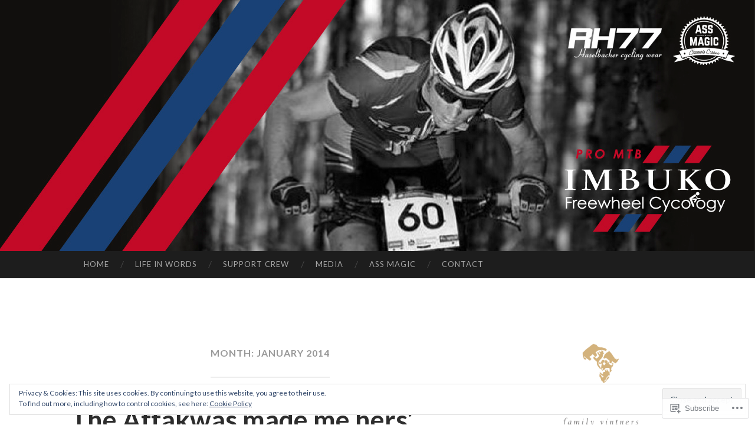

--- FILE ---
content_type: text/html; charset=UTF-8
request_url: https://chriswolhuter.com/2014/01/
body_size: 27261
content:
<!DOCTYPE html>
<html lang="en">
<head>
<meta charset="UTF-8">
<meta name="viewport" content="width=device-width, initial-scale=1">
<title>January | 2014 | </title>
<link rel="profile" href="http://gmpg.org/xfn/11">
<link rel="pingback" href="https://chriswolhuter.com/xmlrpc.php">

<meta name='robots' content='max-image-preview:large' />

<!-- Async WordPress.com Remote Login -->
<script id="wpcom_remote_login_js">
var wpcom_remote_login_extra_auth = '';
function wpcom_remote_login_remove_dom_node_id( element_id ) {
	var dom_node = document.getElementById( element_id );
	if ( dom_node ) { dom_node.parentNode.removeChild( dom_node ); }
}
function wpcom_remote_login_remove_dom_node_classes( class_name ) {
	var dom_nodes = document.querySelectorAll( '.' + class_name );
	for ( var i = 0; i < dom_nodes.length; i++ ) {
		dom_nodes[ i ].parentNode.removeChild( dom_nodes[ i ] );
	}
}
function wpcom_remote_login_final_cleanup() {
	wpcom_remote_login_remove_dom_node_classes( "wpcom_remote_login_msg" );
	wpcom_remote_login_remove_dom_node_id( "wpcom_remote_login_key" );
	wpcom_remote_login_remove_dom_node_id( "wpcom_remote_login_validate" );
	wpcom_remote_login_remove_dom_node_id( "wpcom_remote_login_js" );
	wpcom_remote_login_remove_dom_node_id( "wpcom_request_access_iframe" );
	wpcom_remote_login_remove_dom_node_id( "wpcom_request_access_styles" );
}

// Watch for messages back from the remote login
window.addEventListener( "message", function( e ) {
	if ( e.origin === "https://r-login.wordpress.com" ) {
		var data = {};
		try {
			data = JSON.parse( e.data );
		} catch( e ) {
			wpcom_remote_login_final_cleanup();
			return;
		}

		if ( data.msg === 'LOGIN' ) {
			// Clean up the login check iframe
			wpcom_remote_login_remove_dom_node_id( "wpcom_remote_login_key" );

			var id_regex = new RegExp( /^[0-9]+$/ );
			var token_regex = new RegExp( /^.*|.*|.*$/ );
			if (
				token_regex.test( data.token )
				&& id_regex.test( data.wpcomid )
			) {
				// We have everything we need to ask for a login
				var script = document.createElement( "script" );
				script.setAttribute( "id", "wpcom_remote_login_validate" );
				script.src = '/remote-login.php?wpcom_remote_login=validate'
					+ '&wpcomid=' + data.wpcomid
					+ '&token=' + encodeURIComponent( data.token )
					+ '&host=' + window.location.protocol
					+ '//' + window.location.hostname
					+ '&postid=1662'
					+ '&is_singular=';
				document.body.appendChild( script );
			}

			return;
		}

		// Safari ITP, not logged in, so redirect
		if ( data.msg === 'LOGIN-REDIRECT' ) {
			window.location = 'https://wordpress.com/log-in?redirect_to=' + window.location.href;
			return;
		}

		// Safari ITP, storage access failed, remove the request
		if ( data.msg === 'LOGIN-REMOVE' ) {
			var css_zap = 'html { -webkit-transition: margin-top 1s; transition: margin-top 1s; } /* 9001 */ html { margin-top: 0 !important; } * html body { margin-top: 0 !important; } @media screen and ( max-width: 782px ) { html { margin-top: 0 !important; } * html body { margin-top: 0 !important; } }';
			var style_zap = document.createElement( 'style' );
			style_zap.type = 'text/css';
			style_zap.appendChild( document.createTextNode( css_zap ) );
			document.body.appendChild( style_zap );

			var e = document.getElementById( 'wpcom_request_access_iframe' );
			e.parentNode.removeChild( e );

			document.cookie = 'wordpress_com_login_access=denied; path=/; max-age=31536000';

			return;
		}

		// Safari ITP
		if ( data.msg === 'REQUEST_ACCESS' ) {
			console.log( 'request access: safari' );

			// Check ITP iframe enable/disable knob
			if ( wpcom_remote_login_extra_auth !== 'safari_itp_iframe' ) {
				return;
			}

			// If we are in a "private window" there is no ITP.
			var private_window = false;
			try {
				var opendb = window.openDatabase( null, null, null, null );
			} catch( e ) {
				private_window = true;
			}

			if ( private_window ) {
				console.log( 'private window' );
				return;
			}

			var iframe = document.createElement( 'iframe' );
			iframe.id = 'wpcom_request_access_iframe';
			iframe.setAttribute( 'scrolling', 'no' );
			iframe.setAttribute( 'sandbox', 'allow-storage-access-by-user-activation allow-scripts allow-same-origin allow-top-navigation-by-user-activation' );
			iframe.src = 'https://r-login.wordpress.com/remote-login.php?wpcom_remote_login=request_access&origin=' + encodeURIComponent( data.origin ) + '&wpcomid=' + encodeURIComponent( data.wpcomid );

			var css = 'html { -webkit-transition: margin-top 1s; transition: margin-top 1s; } /* 9001 */ html { margin-top: 46px !important; } * html body { margin-top: 46px !important; } @media screen and ( max-width: 660px ) { html { margin-top: 71px !important; } * html body { margin-top: 71px !important; } #wpcom_request_access_iframe { display: block; height: 71px !important; } } #wpcom_request_access_iframe { border: 0px; height: 46px; position: fixed; top: 0; left: 0; width: 100%; min-width: 100%; z-index: 99999; background: #23282d; } ';

			var style = document.createElement( 'style' );
			style.type = 'text/css';
			style.id = 'wpcom_request_access_styles';
			style.appendChild( document.createTextNode( css ) );
			document.body.appendChild( style );

			document.body.appendChild( iframe );
		}

		if ( data.msg === 'DONE' ) {
			wpcom_remote_login_final_cleanup();
		}
	}
}, false );

// Inject the remote login iframe after the page has had a chance to load
// more critical resources
window.addEventListener( "DOMContentLoaded", function( e ) {
	var iframe = document.createElement( "iframe" );
	iframe.style.display = "none";
	iframe.setAttribute( "scrolling", "no" );
	iframe.setAttribute( "id", "wpcom_remote_login_key" );
	iframe.src = "https://r-login.wordpress.com/remote-login.php"
		+ "?wpcom_remote_login=key"
		+ "&origin=aHR0cHM6Ly9jaHJpc3dvbGh1dGVyLmNvbQ%3D%3D"
		+ "&wpcomid=14481023"
		+ "&time=" + Math.floor( Date.now() / 1000 );
	document.body.appendChild( iframe );
}, false );
</script>
<link rel='dns-prefetch' href='//s0.wp.com' />
<link rel='dns-prefetch' href='//fonts-api.wp.com' />
<link rel="alternate" type="application/rss+xml" title=" &raquo; Feed" href="https://chriswolhuter.com/feed/" />
<link rel="alternate" type="application/rss+xml" title=" &raquo; Comments Feed" href="https://chriswolhuter.com/comments/feed/" />
	<script type="text/javascript">
		/* <![CDATA[ */
		function addLoadEvent(func) {
			var oldonload = window.onload;
			if (typeof window.onload != 'function') {
				window.onload = func;
			} else {
				window.onload = function () {
					oldonload();
					func();
				}
			}
		}
		/* ]]> */
	</script>
	<link crossorigin='anonymous' rel='stylesheet' id='all-css-0-1' href='/wp-content/mu-plugins/widgets/eu-cookie-law/templates/style.css?m=1642463000i&cssminify=yes' type='text/css' media='all' />
<style id='wp-emoji-styles-inline-css'>

	img.wp-smiley, img.emoji {
		display: inline !important;
		border: none !important;
		box-shadow: none !important;
		height: 1em !important;
		width: 1em !important;
		margin: 0 0.07em !important;
		vertical-align: -0.1em !important;
		background: none !important;
		padding: 0 !important;
	}
/*# sourceURL=wp-emoji-styles-inline-css */
</style>
<link crossorigin='anonymous' rel='stylesheet' id='all-css-2-1' href='/wp-content/plugins/gutenberg-core/v22.2.0/build/styles/block-library/style.css?m=1764855221i&cssminify=yes' type='text/css' media='all' />
<style id='wp-block-library-inline-css'>
.has-text-align-justify {
	text-align:justify;
}
.has-text-align-justify{text-align:justify;}

/*# sourceURL=wp-block-library-inline-css */
</style><style id='global-styles-inline-css'>
:root{--wp--preset--aspect-ratio--square: 1;--wp--preset--aspect-ratio--4-3: 4/3;--wp--preset--aspect-ratio--3-4: 3/4;--wp--preset--aspect-ratio--3-2: 3/2;--wp--preset--aspect-ratio--2-3: 2/3;--wp--preset--aspect-ratio--16-9: 16/9;--wp--preset--aspect-ratio--9-16: 9/16;--wp--preset--color--black: #000000;--wp--preset--color--cyan-bluish-gray: #abb8c3;--wp--preset--color--white: #ffffff;--wp--preset--color--pale-pink: #f78da7;--wp--preset--color--vivid-red: #cf2e2e;--wp--preset--color--luminous-vivid-orange: #ff6900;--wp--preset--color--luminous-vivid-amber: #fcb900;--wp--preset--color--light-green-cyan: #7bdcb5;--wp--preset--color--vivid-green-cyan: #00d084;--wp--preset--color--pale-cyan-blue: #8ed1fc;--wp--preset--color--vivid-cyan-blue: #0693e3;--wp--preset--color--vivid-purple: #9b51e0;--wp--preset--gradient--vivid-cyan-blue-to-vivid-purple: linear-gradient(135deg,rgb(6,147,227) 0%,rgb(155,81,224) 100%);--wp--preset--gradient--light-green-cyan-to-vivid-green-cyan: linear-gradient(135deg,rgb(122,220,180) 0%,rgb(0,208,130) 100%);--wp--preset--gradient--luminous-vivid-amber-to-luminous-vivid-orange: linear-gradient(135deg,rgb(252,185,0) 0%,rgb(255,105,0) 100%);--wp--preset--gradient--luminous-vivid-orange-to-vivid-red: linear-gradient(135deg,rgb(255,105,0) 0%,rgb(207,46,46) 100%);--wp--preset--gradient--very-light-gray-to-cyan-bluish-gray: linear-gradient(135deg,rgb(238,238,238) 0%,rgb(169,184,195) 100%);--wp--preset--gradient--cool-to-warm-spectrum: linear-gradient(135deg,rgb(74,234,220) 0%,rgb(151,120,209) 20%,rgb(207,42,186) 40%,rgb(238,44,130) 60%,rgb(251,105,98) 80%,rgb(254,248,76) 100%);--wp--preset--gradient--blush-light-purple: linear-gradient(135deg,rgb(255,206,236) 0%,rgb(152,150,240) 100%);--wp--preset--gradient--blush-bordeaux: linear-gradient(135deg,rgb(254,205,165) 0%,rgb(254,45,45) 50%,rgb(107,0,62) 100%);--wp--preset--gradient--luminous-dusk: linear-gradient(135deg,rgb(255,203,112) 0%,rgb(199,81,192) 50%,rgb(65,88,208) 100%);--wp--preset--gradient--pale-ocean: linear-gradient(135deg,rgb(255,245,203) 0%,rgb(182,227,212) 50%,rgb(51,167,181) 100%);--wp--preset--gradient--electric-grass: linear-gradient(135deg,rgb(202,248,128) 0%,rgb(113,206,126) 100%);--wp--preset--gradient--midnight: linear-gradient(135deg,rgb(2,3,129) 0%,rgb(40,116,252) 100%);--wp--preset--font-size--small: 13px;--wp--preset--font-size--medium: 20px;--wp--preset--font-size--large: 36px;--wp--preset--font-size--x-large: 42px;--wp--preset--font-family--albert-sans: 'Albert Sans', sans-serif;--wp--preset--font-family--alegreya: Alegreya, serif;--wp--preset--font-family--arvo: Arvo, serif;--wp--preset--font-family--bodoni-moda: 'Bodoni Moda', serif;--wp--preset--font-family--bricolage-grotesque: 'Bricolage Grotesque', sans-serif;--wp--preset--font-family--cabin: Cabin, sans-serif;--wp--preset--font-family--chivo: Chivo, sans-serif;--wp--preset--font-family--commissioner: Commissioner, sans-serif;--wp--preset--font-family--cormorant: Cormorant, serif;--wp--preset--font-family--courier-prime: 'Courier Prime', monospace;--wp--preset--font-family--crimson-pro: 'Crimson Pro', serif;--wp--preset--font-family--dm-mono: 'DM Mono', monospace;--wp--preset--font-family--dm-sans: 'DM Sans', sans-serif;--wp--preset--font-family--dm-serif-display: 'DM Serif Display', serif;--wp--preset--font-family--domine: Domine, serif;--wp--preset--font-family--eb-garamond: 'EB Garamond', serif;--wp--preset--font-family--epilogue: Epilogue, sans-serif;--wp--preset--font-family--fahkwang: Fahkwang, sans-serif;--wp--preset--font-family--figtree: Figtree, sans-serif;--wp--preset--font-family--fira-sans: 'Fira Sans', sans-serif;--wp--preset--font-family--fjalla-one: 'Fjalla One', sans-serif;--wp--preset--font-family--fraunces: Fraunces, serif;--wp--preset--font-family--gabarito: Gabarito, system-ui;--wp--preset--font-family--ibm-plex-mono: 'IBM Plex Mono', monospace;--wp--preset--font-family--ibm-plex-sans: 'IBM Plex Sans', sans-serif;--wp--preset--font-family--ibarra-real-nova: 'Ibarra Real Nova', serif;--wp--preset--font-family--instrument-serif: 'Instrument Serif', serif;--wp--preset--font-family--inter: Inter, sans-serif;--wp--preset--font-family--josefin-sans: 'Josefin Sans', sans-serif;--wp--preset--font-family--jost: Jost, sans-serif;--wp--preset--font-family--libre-baskerville: 'Libre Baskerville', serif;--wp--preset--font-family--libre-franklin: 'Libre Franklin', sans-serif;--wp--preset--font-family--literata: Literata, serif;--wp--preset--font-family--lora: Lora, serif;--wp--preset--font-family--merriweather: Merriweather, serif;--wp--preset--font-family--montserrat: Montserrat, sans-serif;--wp--preset--font-family--newsreader: Newsreader, serif;--wp--preset--font-family--noto-sans-mono: 'Noto Sans Mono', sans-serif;--wp--preset--font-family--nunito: Nunito, sans-serif;--wp--preset--font-family--open-sans: 'Open Sans', sans-serif;--wp--preset--font-family--overpass: Overpass, sans-serif;--wp--preset--font-family--pt-serif: 'PT Serif', serif;--wp--preset--font-family--petrona: Petrona, serif;--wp--preset--font-family--piazzolla: Piazzolla, serif;--wp--preset--font-family--playfair-display: 'Playfair Display', serif;--wp--preset--font-family--plus-jakarta-sans: 'Plus Jakarta Sans', sans-serif;--wp--preset--font-family--poppins: Poppins, sans-serif;--wp--preset--font-family--raleway: Raleway, sans-serif;--wp--preset--font-family--roboto: Roboto, sans-serif;--wp--preset--font-family--roboto-slab: 'Roboto Slab', serif;--wp--preset--font-family--rubik: Rubik, sans-serif;--wp--preset--font-family--rufina: Rufina, serif;--wp--preset--font-family--sora: Sora, sans-serif;--wp--preset--font-family--source-sans-3: 'Source Sans 3', sans-serif;--wp--preset--font-family--source-serif-4: 'Source Serif 4', serif;--wp--preset--font-family--space-mono: 'Space Mono', monospace;--wp--preset--font-family--syne: Syne, sans-serif;--wp--preset--font-family--texturina: Texturina, serif;--wp--preset--font-family--urbanist: Urbanist, sans-serif;--wp--preset--font-family--work-sans: 'Work Sans', sans-serif;--wp--preset--spacing--20: 0.44rem;--wp--preset--spacing--30: 0.67rem;--wp--preset--spacing--40: 1rem;--wp--preset--spacing--50: 1.5rem;--wp--preset--spacing--60: 2.25rem;--wp--preset--spacing--70: 3.38rem;--wp--preset--spacing--80: 5.06rem;--wp--preset--shadow--natural: 6px 6px 9px rgba(0, 0, 0, 0.2);--wp--preset--shadow--deep: 12px 12px 50px rgba(0, 0, 0, 0.4);--wp--preset--shadow--sharp: 6px 6px 0px rgba(0, 0, 0, 0.2);--wp--preset--shadow--outlined: 6px 6px 0px -3px rgb(255, 255, 255), 6px 6px rgb(0, 0, 0);--wp--preset--shadow--crisp: 6px 6px 0px rgb(0, 0, 0);}:where(.is-layout-flex){gap: 0.5em;}:where(.is-layout-grid){gap: 0.5em;}body .is-layout-flex{display: flex;}.is-layout-flex{flex-wrap: wrap;align-items: center;}.is-layout-flex > :is(*, div){margin: 0;}body .is-layout-grid{display: grid;}.is-layout-grid > :is(*, div){margin: 0;}:where(.wp-block-columns.is-layout-flex){gap: 2em;}:where(.wp-block-columns.is-layout-grid){gap: 2em;}:where(.wp-block-post-template.is-layout-flex){gap: 1.25em;}:where(.wp-block-post-template.is-layout-grid){gap: 1.25em;}.has-black-color{color: var(--wp--preset--color--black) !important;}.has-cyan-bluish-gray-color{color: var(--wp--preset--color--cyan-bluish-gray) !important;}.has-white-color{color: var(--wp--preset--color--white) !important;}.has-pale-pink-color{color: var(--wp--preset--color--pale-pink) !important;}.has-vivid-red-color{color: var(--wp--preset--color--vivid-red) !important;}.has-luminous-vivid-orange-color{color: var(--wp--preset--color--luminous-vivid-orange) !important;}.has-luminous-vivid-amber-color{color: var(--wp--preset--color--luminous-vivid-amber) !important;}.has-light-green-cyan-color{color: var(--wp--preset--color--light-green-cyan) !important;}.has-vivid-green-cyan-color{color: var(--wp--preset--color--vivid-green-cyan) !important;}.has-pale-cyan-blue-color{color: var(--wp--preset--color--pale-cyan-blue) !important;}.has-vivid-cyan-blue-color{color: var(--wp--preset--color--vivid-cyan-blue) !important;}.has-vivid-purple-color{color: var(--wp--preset--color--vivid-purple) !important;}.has-black-background-color{background-color: var(--wp--preset--color--black) !important;}.has-cyan-bluish-gray-background-color{background-color: var(--wp--preset--color--cyan-bluish-gray) !important;}.has-white-background-color{background-color: var(--wp--preset--color--white) !important;}.has-pale-pink-background-color{background-color: var(--wp--preset--color--pale-pink) !important;}.has-vivid-red-background-color{background-color: var(--wp--preset--color--vivid-red) !important;}.has-luminous-vivid-orange-background-color{background-color: var(--wp--preset--color--luminous-vivid-orange) !important;}.has-luminous-vivid-amber-background-color{background-color: var(--wp--preset--color--luminous-vivid-amber) !important;}.has-light-green-cyan-background-color{background-color: var(--wp--preset--color--light-green-cyan) !important;}.has-vivid-green-cyan-background-color{background-color: var(--wp--preset--color--vivid-green-cyan) !important;}.has-pale-cyan-blue-background-color{background-color: var(--wp--preset--color--pale-cyan-blue) !important;}.has-vivid-cyan-blue-background-color{background-color: var(--wp--preset--color--vivid-cyan-blue) !important;}.has-vivid-purple-background-color{background-color: var(--wp--preset--color--vivid-purple) !important;}.has-black-border-color{border-color: var(--wp--preset--color--black) !important;}.has-cyan-bluish-gray-border-color{border-color: var(--wp--preset--color--cyan-bluish-gray) !important;}.has-white-border-color{border-color: var(--wp--preset--color--white) !important;}.has-pale-pink-border-color{border-color: var(--wp--preset--color--pale-pink) !important;}.has-vivid-red-border-color{border-color: var(--wp--preset--color--vivid-red) !important;}.has-luminous-vivid-orange-border-color{border-color: var(--wp--preset--color--luminous-vivid-orange) !important;}.has-luminous-vivid-amber-border-color{border-color: var(--wp--preset--color--luminous-vivid-amber) !important;}.has-light-green-cyan-border-color{border-color: var(--wp--preset--color--light-green-cyan) !important;}.has-vivid-green-cyan-border-color{border-color: var(--wp--preset--color--vivid-green-cyan) !important;}.has-pale-cyan-blue-border-color{border-color: var(--wp--preset--color--pale-cyan-blue) !important;}.has-vivid-cyan-blue-border-color{border-color: var(--wp--preset--color--vivid-cyan-blue) !important;}.has-vivid-purple-border-color{border-color: var(--wp--preset--color--vivid-purple) !important;}.has-vivid-cyan-blue-to-vivid-purple-gradient-background{background: var(--wp--preset--gradient--vivid-cyan-blue-to-vivid-purple) !important;}.has-light-green-cyan-to-vivid-green-cyan-gradient-background{background: var(--wp--preset--gradient--light-green-cyan-to-vivid-green-cyan) !important;}.has-luminous-vivid-amber-to-luminous-vivid-orange-gradient-background{background: var(--wp--preset--gradient--luminous-vivid-amber-to-luminous-vivid-orange) !important;}.has-luminous-vivid-orange-to-vivid-red-gradient-background{background: var(--wp--preset--gradient--luminous-vivid-orange-to-vivid-red) !important;}.has-very-light-gray-to-cyan-bluish-gray-gradient-background{background: var(--wp--preset--gradient--very-light-gray-to-cyan-bluish-gray) !important;}.has-cool-to-warm-spectrum-gradient-background{background: var(--wp--preset--gradient--cool-to-warm-spectrum) !important;}.has-blush-light-purple-gradient-background{background: var(--wp--preset--gradient--blush-light-purple) !important;}.has-blush-bordeaux-gradient-background{background: var(--wp--preset--gradient--blush-bordeaux) !important;}.has-luminous-dusk-gradient-background{background: var(--wp--preset--gradient--luminous-dusk) !important;}.has-pale-ocean-gradient-background{background: var(--wp--preset--gradient--pale-ocean) !important;}.has-electric-grass-gradient-background{background: var(--wp--preset--gradient--electric-grass) !important;}.has-midnight-gradient-background{background: var(--wp--preset--gradient--midnight) !important;}.has-small-font-size{font-size: var(--wp--preset--font-size--small) !important;}.has-medium-font-size{font-size: var(--wp--preset--font-size--medium) !important;}.has-large-font-size{font-size: var(--wp--preset--font-size--large) !important;}.has-x-large-font-size{font-size: var(--wp--preset--font-size--x-large) !important;}.has-albert-sans-font-family{font-family: var(--wp--preset--font-family--albert-sans) !important;}.has-alegreya-font-family{font-family: var(--wp--preset--font-family--alegreya) !important;}.has-arvo-font-family{font-family: var(--wp--preset--font-family--arvo) !important;}.has-bodoni-moda-font-family{font-family: var(--wp--preset--font-family--bodoni-moda) !important;}.has-bricolage-grotesque-font-family{font-family: var(--wp--preset--font-family--bricolage-grotesque) !important;}.has-cabin-font-family{font-family: var(--wp--preset--font-family--cabin) !important;}.has-chivo-font-family{font-family: var(--wp--preset--font-family--chivo) !important;}.has-commissioner-font-family{font-family: var(--wp--preset--font-family--commissioner) !important;}.has-cormorant-font-family{font-family: var(--wp--preset--font-family--cormorant) !important;}.has-courier-prime-font-family{font-family: var(--wp--preset--font-family--courier-prime) !important;}.has-crimson-pro-font-family{font-family: var(--wp--preset--font-family--crimson-pro) !important;}.has-dm-mono-font-family{font-family: var(--wp--preset--font-family--dm-mono) !important;}.has-dm-sans-font-family{font-family: var(--wp--preset--font-family--dm-sans) !important;}.has-dm-serif-display-font-family{font-family: var(--wp--preset--font-family--dm-serif-display) !important;}.has-domine-font-family{font-family: var(--wp--preset--font-family--domine) !important;}.has-eb-garamond-font-family{font-family: var(--wp--preset--font-family--eb-garamond) !important;}.has-epilogue-font-family{font-family: var(--wp--preset--font-family--epilogue) !important;}.has-fahkwang-font-family{font-family: var(--wp--preset--font-family--fahkwang) !important;}.has-figtree-font-family{font-family: var(--wp--preset--font-family--figtree) !important;}.has-fira-sans-font-family{font-family: var(--wp--preset--font-family--fira-sans) !important;}.has-fjalla-one-font-family{font-family: var(--wp--preset--font-family--fjalla-one) !important;}.has-fraunces-font-family{font-family: var(--wp--preset--font-family--fraunces) !important;}.has-gabarito-font-family{font-family: var(--wp--preset--font-family--gabarito) !important;}.has-ibm-plex-mono-font-family{font-family: var(--wp--preset--font-family--ibm-plex-mono) !important;}.has-ibm-plex-sans-font-family{font-family: var(--wp--preset--font-family--ibm-plex-sans) !important;}.has-ibarra-real-nova-font-family{font-family: var(--wp--preset--font-family--ibarra-real-nova) !important;}.has-instrument-serif-font-family{font-family: var(--wp--preset--font-family--instrument-serif) !important;}.has-inter-font-family{font-family: var(--wp--preset--font-family--inter) !important;}.has-josefin-sans-font-family{font-family: var(--wp--preset--font-family--josefin-sans) !important;}.has-jost-font-family{font-family: var(--wp--preset--font-family--jost) !important;}.has-libre-baskerville-font-family{font-family: var(--wp--preset--font-family--libre-baskerville) !important;}.has-libre-franklin-font-family{font-family: var(--wp--preset--font-family--libre-franklin) !important;}.has-literata-font-family{font-family: var(--wp--preset--font-family--literata) !important;}.has-lora-font-family{font-family: var(--wp--preset--font-family--lora) !important;}.has-merriweather-font-family{font-family: var(--wp--preset--font-family--merriweather) !important;}.has-montserrat-font-family{font-family: var(--wp--preset--font-family--montserrat) !important;}.has-newsreader-font-family{font-family: var(--wp--preset--font-family--newsreader) !important;}.has-noto-sans-mono-font-family{font-family: var(--wp--preset--font-family--noto-sans-mono) !important;}.has-nunito-font-family{font-family: var(--wp--preset--font-family--nunito) !important;}.has-open-sans-font-family{font-family: var(--wp--preset--font-family--open-sans) !important;}.has-overpass-font-family{font-family: var(--wp--preset--font-family--overpass) !important;}.has-pt-serif-font-family{font-family: var(--wp--preset--font-family--pt-serif) !important;}.has-petrona-font-family{font-family: var(--wp--preset--font-family--petrona) !important;}.has-piazzolla-font-family{font-family: var(--wp--preset--font-family--piazzolla) !important;}.has-playfair-display-font-family{font-family: var(--wp--preset--font-family--playfair-display) !important;}.has-plus-jakarta-sans-font-family{font-family: var(--wp--preset--font-family--plus-jakarta-sans) !important;}.has-poppins-font-family{font-family: var(--wp--preset--font-family--poppins) !important;}.has-raleway-font-family{font-family: var(--wp--preset--font-family--raleway) !important;}.has-roboto-font-family{font-family: var(--wp--preset--font-family--roboto) !important;}.has-roboto-slab-font-family{font-family: var(--wp--preset--font-family--roboto-slab) !important;}.has-rubik-font-family{font-family: var(--wp--preset--font-family--rubik) !important;}.has-rufina-font-family{font-family: var(--wp--preset--font-family--rufina) !important;}.has-sora-font-family{font-family: var(--wp--preset--font-family--sora) !important;}.has-source-sans-3-font-family{font-family: var(--wp--preset--font-family--source-sans-3) !important;}.has-source-serif-4-font-family{font-family: var(--wp--preset--font-family--source-serif-4) !important;}.has-space-mono-font-family{font-family: var(--wp--preset--font-family--space-mono) !important;}.has-syne-font-family{font-family: var(--wp--preset--font-family--syne) !important;}.has-texturina-font-family{font-family: var(--wp--preset--font-family--texturina) !important;}.has-urbanist-font-family{font-family: var(--wp--preset--font-family--urbanist) !important;}.has-work-sans-font-family{font-family: var(--wp--preset--font-family--work-sans) !important;}
/*# sourceURL=global-styles-inline-css */
</style>

<style id='classic-theme-styles-inline-css'>
/*! This file is auto-generated */
.wp-block-button__link{color:#fff;background-color:#32373c;border-radius:9999px;box-shadow:none;text-decoration:none;padding:calc(.667em + 2px) calc(1.333em + 2px);font-size:1.125em}.wp-block-file__button{background:#32373c;color:#fff;text-decoration:none}
/*# sourceURL=/wp-includes/css/classic-themes.min.css */
</style>
<link crossorigin='anonymous' rel='stylesheet' id='all-css-4-1' href='/_static/??-eJx9jEEOAiEQBD/kQECjeDC+ZWEnijIwYWA3/l72op689KFTVXplCCU3zE1z6reYRYfiUwlP0VYZpwxIJE4IFRd10HOU9iFA2iuhCiI7/ROiDt9WxfETT20jCOc4YUIa2D9t5eGA91xRBMZS7ATtPkTZvCtdzNEZt7f2fHq8Afl7R7w=&cssminify=yes' type='text/css' media='all' />
<link rel='stylesheet' id='hemingway-rewritten-fonts-css' href='https://fonts-api.wp.com/css?family=Raleway%3A400%2C300%2C700%7CLato%3A400%2C700%2C400italic%2C700italic&#038;subset=latin%2Clatin-ext' media='all' />
<link crossorigin='anonymous' rel='stylesheet' id='all-css-6-1' href='/_static/??-eJyFjtEKwjAMRX/IGsbUPYmfIl2JNbNNS9NS9vd24sNEmW/3kJzLhRqVCZyRM+Q7ehSIZYSWiG3Vs0pYE+V2B8mzw70R2cFK8kVFVyyxwIQ5avN4M0hhuBIbsMiYqAnyO351/hmydL7GqBpN8FuTEo4u2BYttK8VbkkWg3LB6EyBP0DdnKa0qBd/7oZTPxyHrj9MT3f6epw=&cssminify=yes' type='text/css' media='all' />
<link crossorigin='anonymous' rel='stylesheet' id='print-css-7-1' href='/wp-content/mu-plugins/global-print/global-print.css?m=1465851035i&cssminify=yes' type='text/css' media='print' />
<style id='jetpack-global-styles-frontend-style-inline-css'>
:root { --font-headings: unset; --font-base: unset; --font-headings-default: -apple-system,BlinkMacSystemFont,"Segoe UI",Roboto,Oxygen-Sans,Ubuntu,Cantarell,"Helvetica Neue",sans-serif; --font-base-default: -apple-system,BlinkMacSystemFont,"Segoe UI",Roboto,Oxygen-Sans,Ubuntu,Cantarell,"Helvetica Neue",sans-serif;}
/*# sourceURL=jetpack-global-styles-frontend-style-inline-css */
</style>
<link crossorigin='anonymous' rel='stylesheet' id='all-css-10-1' href='/wp-content/themes/h4/global.css?m=1420737423i&cssminify=yes' type='text/css' media='all' />
<script type="text/javascript" id="wpcom-actionbar-placeholder-js-extra">
/* <![CDATA[ */
var actionbardata = {"siteID":"14481023","postID":"0","siteURL":"https://chriswolhuter.com","xhrURL":"https://chriswolhuter.com/wp-admin/admin-ajax.php","nonce":"49b2c6b157","isLoggedIn":"","statusMessage":"","subsEmailDefault":"instantly","proxyScriptUrl":"https://s0.wp.com/wp-content/js/wpcom-proxy-request.js?m=1513050504i&amp;ver=20211021","i18n":{"followedText":"New posts from this site will now appear in your \u003Ca href=\"https://wordpress.com/reader\"\u003EReader\u003C/a\u003E","foldBar":"Collapse this bar","unfoldBar":"Expand this bar","shortLinkCopied":"Shortlink copied to clipboard."}};
//# sourceURL=wpcom-actionbar-placeholder-js-extra
/* ]]> */
</script>
<script type="text/javascript" id="jetpack-mu-wpcom-settings-js-before">
/* <![CDATA[ */
var JETPACK_MU_WPCOM_SETTINGS = {"assetsUrl":"https://s0.wp.com/wp-content/mu-plugins/jetpack-mu-wpcom-plugin/sun/jetpack_vendor/automattic/jetpack-mu-wpcom/src/build/"};
//# sourceURL=jetpack-mu-wpcom-settings-js-before
/* ]]> */
</script>
<script crossorigin='anonymous' type='text/javascript'  src='/_static/??/wp-content/js/rlt-proxy.js,/wp-content/blog-plugins/wordads-classes/js/cmp/v2/cmp-non-gdpr.js?m=1720530689j'></script>
<script type="text/javascript" id="rlt-proxy-js-after">
/* <![CDATA[ */
	rltInitialize( {"token":null,"iframeOrigins":["https:\/\/widgets.wp.com"]} );
//# sourceURL=rlt-proxy-js-after
/* ]]> */
</script>
<link rel="EditURI" type="application/rsd+xml" title="RSD" href="https://chriswolhuter.wordpress.com/xmlrpc.php?rsd" />
<meta name="generator" content="WordPress.com" />

<!-- Jetpack Open Graph Tags -->
<meta property="og:type" content="website" />
<meta property="og:title" content="January 2014" />
<meta property="og:image" content="https://s0.wp.com/i/blank.jpg?m=1383295312i" />
<meta property="og:image:width" content="200" />
<meta property="og:image:height" content="200" />
<meta property="og:image:alt" content="" />
<meta property="og:locale" content="en_US" />

<!-- End Jetpack Open Graph Tags -->
<link rel="shortcut icon" type="image/x-icon" href="https://s0.wp.com/i/favicon.ico?m=1713425267i" sizes="16x16 24x24 32x32 48x48" />
<link rel="icon" type="image/x-icon" href="https://s0.wp.com/i/favicon.ico?m=1713425267i" sizes="16x16 24x24 32x32 48x48" />
<link rel="apple-touch-icon" href="https://s0.wp.com/i/webclip.png?m=1713868326i" />
<link rel='openid.server' href='https://chriswolhuter.com/?openidserver=1' />
<link rel='openid.delegate' href='https://chriswolhuter.com/' />
<link rel="search" type="application/opensearchdescription+xml" href="https://chriswolhuter.com/osd.xml" title="" />
<link rel="search" type="application/opensearchdescription+xml" href="https://s1.wp.com/opensearch.xml" title="WordPress.com" />
<meta name="theme-color" content="#ffffff" />
<script type="text/javascript" id="webfont-output">
  
  WebFontConfig = {"typekit":{"id":"dsc2pdu"}};
  (function() {
    var wf = document.createElement('script');
    wf.src = ('https:' == document.location.protocol ? 'https' : 'http') +
      '://ajax.googleapis.com/ajax/libs/webfont/1/webfont.js';
    wf.type = 'text/javascript';
    wf.async = 'true';
    var s = document.getElementsByTagName('script')[0];
    s.parentNode.insertBefore(wf, s);
	})();
</script>		<style type="text/css">
			.recentcomments a {
				display: inline !important;
				padding: 0 !important;
				margin: 0 !important;
			}

			table.recentcommentsavatartop img.avatar, table.recentcommentsavatarend img.avatar {
				border: 0px;
				margin: 0;
			}

			table.recentcommentsavatartop a, table.recentcommentsavatarend a {
				border: 0px !important;
				background-color: transparent !important;
			}

			td.recentcommentsavatarend, td.recentcommentsavatartop {
				padding: 0px 0px 1px 0px;
				margin: 0px;
			}

			td.recentcommentstextend {
				border: none !important;
				padding: 0px 0px 2px 10px;
			}

			.rtl td.recentcommentstextend {
				padding: 0px 10px 2px 0px;
			}

			td.recentcommentstexttop {
				border: none;
				padding: 0px 0px 0px 10px;
			}

			.rtl td.recentcommentstexttop {
				padding: 0px 10px 0px 0px;
			}
		</style>
		<meta name="description" content="2 posts published by chriswolhuter during January 2014" />
	<style type="text/css">
			.site-title,
		.site-description,
		.site-branding {
			position: absolute;
			clip: rect(1px, 1px, 1px, 1px);
		}
				.site-header-image {
			background-image: url(https://chriswolhuter.com/wp-content/uploads/2016/02/pro-cycling-banner.jpg);
		}
		</style>
			<script type="text/javascript">

			window.doNotSellCallback = function() {

				var linkElements = [
					'a[href="https://wordpress.com/?ref=footer_blog"]',
					'a[href="https://wordpress.com/?ref=footer_website"]',
					'a[href="https://wordpress.com/?ref=vertical_footer"]',
					'a[href^="https://wordpress.com/?ref=footer_segment_"]',
				].join(',');

				var dnsLink = document.createElement( 'a' );
				dnsLink.href = 'https://wordpress.com/advertising-program-optout/';
				dnsLink.classList.add( 'do-not-sell-link' );
				dnsLink.rel = 'nofollow';
				dnsLink.style.marginLeft = '0.5em';
				dnsLink.textContent = 'Do Not Sell or Share My Personal Information';

				var creditLinks = document.querySelectorAll( linkElements );

				if ( 0 === creditLinks.length ) {
					return false;
				}

				Array.prototype.forEach.call( creditLinks, function( el ) {
					el.insertAdjacentElement( 'afterend', dnsLink );
				});

				return true;
			};

		</script>
		<script type="text/javascript">
	window.google_analytics_uacct = "UA-52447-2";
</script>

<script type="text/javascript">
	var _gaq = _gaq || [];
	_gaq.push(['_setAccount', 'UA-52447-2']);
	_gaq.push(['_gat._anonymizeIp']);
	_gaq.push(['_setDomainName', 'none']);
	_gaq.push(['_setAllowLinker', true]);
	_gaq.push(['_initData']);
	_gaq.push(['_trackPageview']);

	(function() {
		var ga = document.createElement('script'); ga.type = 'text/javascript'; ga.async = true;
		ga.src = ('https:' == document.location.protocol ? 'https://ssl' : 'http://www') + '.google-analytics.com/ga.js';
		(document.getElementsByTagName('head')[0] || document.getElementsByTagName('body')[0]).appendChild(ga);
	})();
</script>
<link crossorigin='anonymous' rel='stylesheet' id='all-css-0-3' href='/_static/??-eJyVjssKwkAMRX/INowP1IX4KdKmg6SdScJkQn+/FR/gTpfncjhcmLVB4Rq5QvZGk9+JDcZYtcPpxWDOcCNG6JPgZGAzaSwtmm3g50CWwVM0wK6IW0wf5z382XseckrDir1hIa0kq/tFbSZ+hK/5Eo6H3fkU9mE7Lr2lXSA=&cssminify=yes' type='text/css' media='all' />
</head>

<body class="archive date wp-theme-pubhemingway-rewritten customizer-styles-applied jetpack-reblog-enabled">
<div id="page" class="hfeed site">

	<header id="masthead" class="site-header" role="banner">
		<div class="site-header-image">
			<div class="site-branding-wrapper">
				<div class="site-branding">
					<h1 class="site-title"><a href="https://chriswolhuter.com/" rel="home"></a></h1>
					<h2 class="site-description">chriswolhuter.com</h2>
				</div>
			</div>
		</div>
	</header><!-- #masthead -->
	<nav id="site-navigation" class="main-navigation clear" role="navigation">
		<button class="menu-toggle" aria-controls="primary-menu" aria-expanded="false"><span class="screen-reader-text">Menu</span></button>
		<a class="skip-link screen-reader-text" href="#content">Skip to content</a>

		<div class="menu-the-blog-container"><ul id="primary-menu" class="menu"><li id="menu-item-23" class="menu-item menu-item-type-custom menu-item-object-custom menu-item-23"><a href="https://chriswolhuter.wordpress.com/">Home</a></li>
<li id="menu-item-21" class="menu-item menu-item-type-post_type menu-item-object-page menu-item-21"><a href="https://chriswolhuter.com/life-in-words/">life in words</a></li>
<li id="menu-item-22" class="menu-item menu-item-type-post_type menu-item-object-page menu-item-22"><a href="https://chriswolhuter.com/support-crew/">support crew</a></li>
<li id="menu-item-42" class="menu-item menu-item-type-post_type menu-item-object-page menu-item-42"><a href="https://chriswolhuter.com/media/">media</a></li>
<li id="menu-item-1632" class="menu-item menu-item-type-post_type menu-item-object-page menu-item-1632"><a href="https://chriswolhuter.com/assmagic/">ass magic</a></li>
<li id="menu-item-43" class="menu-item menu-item-type-post_type menu-item-object-page menu-item-43"><a href="https://chriswolhuter.com/contact/">contact</a></li>
</ul></div>		<div id="header-search-toggle">
			<span class="screen-reader-text">Search</span>
		</div>
		<div id="header-search">
			<form role="search" method="get" class="search-form" action="https://chriswolhuter.com/">
				<label>
					<span class="screen-reader-text">Search for:</span>
					<input type="search" class="search-field" placeholder="Search &hellip;" value="" name="s" />
				</label>
				<input type="submit" class="search-submit" value="Search" />
			</form>		</div>
	</nav><!-- #site-navigation -->
	<div id="content" class="site-content">

	<section id="primary" class="content-area">
		<main id="main" class="site-main" role="main">

		
			<header class="page-header">
				<h1 class="page-title">
					Month: <span>January 2014</span>				</h1>
							</header><!-- .page-header -->

						
				
<article id="post-1662" class="post-1662 post type-post status-publish format-standard hentry category-uncategorized">
	<header class="entry-header">
							<h1 class="entry-title"><a href="https://chriswolhuter.com/2014/01/24/the-attakwas-made-me-hers/" rel="bookmark">The Attakwas made me&nbsp;hers’</a></h1>						<div class="entry-meta">
			<span class="posted-on"><a href="https://chriswolhuter.com/2014/01/24/the-attakwas-made-me-hers/" rel="bookmark"><time class="entry-date published" datetime="2014-01-24T06:48:55+00:00">January 24, 2014</time></a></span><span class="byline"><span class="sep"> / </span><span class="author vcard"><a class="url fn n" href="https://chriswolhuter.com/author/chriswolhuter/">chriswolhuter</a></span></span>						<span class="comments-link"><span class="sep"> / </span><a href="https://chriswolhuter.com/2014/01/24/the-attakwas-made-me-hers/#respond">Leave a comment</a></span>
								</div><!-- .entry-meta -->
			</header><!-- .entry-header -->

		<div class="entry-content">
		<p>What a welcome back to the fat tyres. The Fairview Attakwas Extreme Ultra Marathon was in all respects extreme. With the race being one of the hardest one day mountain bike races in the country, I knew that in some twisted way it would be the perfect way back in. After all, if I did the hardest race first, the others would be easier, right?</p>
<p>&nbsp;</p>
<p>In all seriousness, the boys came out to play on Saturday morning. I could spend the rest of this post rattling off the names on the start grid and their respective <i>palmeres</i>. I’ll keep it short and sweet though. Team Specialized arrived with Mr Sauser and roadie-mountain biker newcomer, Frantisek Rabon(with something like 10 Grand Tours under his belt), the Bulls with a squad of 5 spear lined by none other than Karl Platt and Urs Huber. A certain Manual Fumic (Cannondale Factory Racing) made the start line but decided some 40km in that it was a bit longer than a XCO race.</p>
<p>&nbsp;</p>
<p>The local contingent was also strong; Team RECM, Cannondale Blend and Fedgroup Itec all put strong squads on the grid, along with a host of individual riders, all strong and on their given day could throw a spanner in the works. And then I was there, not quite sure what to expect of what was to come.</p>
<p style="text-align:center;"> <a href="https://chriswolhuter.com/wp-content/uploads/2014/01/atta-before.jpg"><img data-attachment-id="1661" data-permalink="https://chriswolhuter.com/2014/01/24/the-attakwas-made-me-hers/atta-before/" data-orig-file="https://chriswolhuter.com/wp-content/uploads/2014/01/atta-before.jpg" data-orig-size="417,775" data-comments-opened="1" data-image-meta="{&quot;aperture&quot;:&quot;0&quot;,&quot;credit&quot;:&quot;&quot;,&quot;camera&quot;:&quot;&quot;,&quot;caption&quot;:&quot;&quot;,&quot;created_timestamp&quot;:&quot;0&quot;,&quot;copyright&quot;:&quot;&quot;,&quot;focal_length&quot;:&quot;0&quot;,&quot;iso&quot;:&quot;0&quot;,&quot;shutter_speed&quot;:&quot;0&quot;,&quot;title&quot;:&quot;&quot;}" data-image-title="atta before" data-image-description="" data-image-caption="" data-medium-file="https://chriswolhuter.com/wp-content/uploads/2014/01/atta-before.jpg?w=161" data-large-file="https://chriswolhuter.com/wp-content/uploads/2014/01/atta-before.jpg?w=417" class="aligncenter  wp-image-1661" alt="atta before" src="https://chriswolhuter.com/wp-content/uploads/2014/01/atta-before.jpg?w=250&#038;h=465" width="250" height="465" srcset="https://chriswolhuter.com/wp-content/uploads/2014/01/atta-before.jpg?w=250&amp;h=465 250w, https://chriswolhuter.com/wp-content/uploads/2014/01/atta-before.jpg?w=81&amp;h=150 81w, https://chriswolhuter.com/wp-content/uploads/2014/01/atta-before.jpg?w=161&amp;h=300 161w, https://chriswolhuter.com/wp-content/uploads/2014/01/atta-before.jpg 417w" sizes="(max-width: 250px) 100vw, 250px" /></a></p>
<p style="text-align:center;"><em><strong>Attakwas before.</strong></em></p>
<p>&nbsp;</p>
<p>The front group set off, followed by a dust cloud and slowly ramped up the speed until there were just 10 left, some 20 clicks in. I had just made an exit from the front group, realising that I would not be able to sustain that pace all day and tried to find a group to make the arduous trek through the Attakwas Kloof with.</p>
<p>&nbsp;</p>
<p>I could not write this post without mention of the Monster Truck. The Monster Truck is my girlfriend’s Dad’s spare bike, an aluminium Specialized Epic, about 3 years old with triple chain rings. The Monster Truck has become my temporarily adopted bike over the last few weeks. It is a trusty steed although I was too nervous to weigh her before the race, trying to fool myself into believing she was lighter than she actually is(Come Sunday afternoon at home I found out she topped the scales at 13.2kg!).</p>
<p>&nbsp;</p>
<p>Now back to the triple chain rings, some of my compatriots in the Attakwas Kloof section were running the new 1&#215;11 gearing ratio and some the home made 1&#215;10 ratio. I have not yet tried the 1&#215;11 but I can say that I did manage to ride away from them on the steep rocky climbs in the Kloof. The common argument I hear is that if you have to walk (because it is too steep/loose with the 1&#215;11) then you will not be faster riding, if you were to say have a double chain ring (in my case triple). I however rode away from my compatriots while they were run/walking. As I said I have not yet tried it but perhaps for marathon racing it is not perhaps the complete solution, especially if you have not yet figured out your correct gearing ratios.</p>
<p>&nbsp;</p>
<p>Anyway, back to the action. I emerged from the Attakwas Kloof at the famous Spur Burger water point, politely declined a burger in exchange for a spray of water and set off on my way again. I was cramping badly and trying to manage efforts so as not to go too deep to set off the cramps again, but also hard enough to hold of my pursuers who I figured may be combing on the dirt roads.</p>
<p>&nbsp;</p>
<p>Through the second last water point and after downing a Red Bull (lifesaver), a huge thank you to my girlfriend Ash who was the best seconder on the day! Ash played a big role in ensuring that energy levels were well managed all while maneuvering the car through tight spots, with a trailer on the back! I was yo-yoing off the back off the RECM pair of Luus and Bell and eventually had Adrian Enthoven for company.</p>
<p>&nbsp;</p>
<p>I was now in damage control big time with the cramping and could not be of much assistance to Adrian over the last few kilometres. He eventually rode away from me on the second last climb and I managed to pull myself towards the finish holding off the chasing riders to finish 18<sup>th</sup>, a somewhat respectable result. I am content, knowing where I am in my training and racing against some of the world’s best.</p>
<p>&nbsp;</p>
<p>Time to ramp up the efforts and prepare for the next foray onto the dirt.</p>
<p style="text-align:center;"><a href="https://chriswolhuter.com/wp-content/uploads/2014/01/atta-after.jpg"><img data-attachment-id="1660" data-permalink="https://chriswolhuter.com/2014/01/24/the-attakwas-made-me-hers/atta-after/" data-orig-file="https://chriswolhuter.com/wp-content/uploads/2014/01/atta-after.jpg" data-orig-size="327,648" data-comments-opened="1" data-image-meta="{&quot;aperture&quot;:&quot;0&quot;,&quot;credit&quot;:&quot;&quot;,&quot;camera&quot;:&quot;&quot;,&quot;caption&quot;:&quot;&quot;,&quot;created_timestamp&quot;:&quot;0&quot;,&quot;copyright&quot;:&quot;&quot;,&quot;focal_length&quot;:&quot;0&quot;,&quot;iso&quot;:&quot;0&quot;,&quot;shutter_speed&quot;:&quot;0&quot;,&quot;title&quot;:&quot;&quot;}" data-image-title="atta after" data-image-description="" data-image-caption="" data-medium-file="https://chriswolhuter.com/wp-content/uploads/2014/01/atta-after.jpg?w=151" data-large-file="https://chriswolhuter.com/wp-content/uploads/2014/01/atta-after.jpg?w=327" class="aligncenter  wp-image-1660" alt="atta after" src="https://chriswolhuter.com/wp-content/uploads/2014/01/atta-after.jpg?w=196&#038;h=389" width="196" height="389" srcset="https://chriswolhuter.com/wp-content/uploads/2014/01/atta-after.jpg?w=196&amp;h=388 196w, https://chriswolhuter.com/wp-content/uploads/2014/01/atta-after.jpg?w=76&amp;h=150 76w, https://chriswolhuter.com/wp-content/uploads/2014/01/atta-after.jpg?w=151&amp;h=300 151w, https://chriswolhuter.com/wp-content/uploads/2014/01/atta-after.jpg 327w" sizes="(max-width: 196px) 100vw, 196px" /></a></p>
<p style="text-align:center;"><em><strong>Attakwas after.</strong></em></p>
<p style="text-align:center;"><em><strong>Images credit: Ash Smit</strong></em></p>
			</div><!-- .entry-content -->
	</article><!-- #post-## -->

			
				
<article id="post-1653" class="post-1653 post type-post status-publish format-standard hentry category-uncategorized">
	<header class="entry-header">
							<h1 class="entry-title"><a href="https://chriswolhuter.com/2014/01/17/2014-season-opener/" rel="bookmark">2014 Season Opener</a></h1>						<div class="entry-meta">
			<span class="posted-on"><a href="https://chriswolhuter.com/2014/01/17/2014-season-opener/" rel="bookmark"><time class="entry-date published" datetime="2014-01-17T10:04:03+00:00">January 17, 2014</time></a></span><span class="byline"><span class="sep"> / </span><span class="author vcard"><a class="url fn n" href="https://chriswolhuter.com/author/chriswolhuter/">chriswolhuter</a></span></span>						<span class="comments-link"><span class="sep"> / </span><a href="https://chriswolhuter.com/2014/01/17/2014-season-opener/#respond">Leave a comment</a></span>
								</div><!-- .entry-meta -->
			</header><!-- .entry-header -->

		<div class="entry-content">
		<p>What may have seemed to be weeks away, just the other day, is now upon us. The race season.</p>
<p>&nbsp;</p>
<p>Gone are the base rides with regular stops to leisurely sip on a couple of cappuccinos, in exchange for the taste of blood in your throat.</p>
<p>&nbsp;</p>
<p>Yes with the race season on the cards, intervals too are back in full swing. The first road race of the season has come and gone. I have saved my virginity for the Fairview Attakwas Extreme, a wise decision? Maybe not, but it will definitely be a rude awakening.</p>
<p>&nbsp;</p>
<p>In all seriousness, training has gone quite well. It is still early in the build phase and I am not expecting fireworks come Saturday morning, when I line up on the dirt in Oudtshoorn.   A mighty 121km and 2900m of ascent lie’s between us and the finish line in Groot Brak, hopefully later that day… Did I mention the Attakwas Kloof? Two words which may cause many a sleepless night amongst racers, a: rough, rocky, undulating section of jeep track through a beautiful valley (if you get a chance to look at the view) where the race attributes its name to.</p>
<p>&nbsp;</p>
<p>The last few weeks, as I mentioned have gone fairly well training wise. I kicked off things again in Cape Town. It was great to be on familiar roads again until I swapped them out for the roads in KZN. I was back in Hilton for Christmas with the family and had a great time.</p>
<p>&nbsp;</p>
<p>It wasn’t quite back to Cape Town yet before I joined Ash and her family in Knysna over the remainder of the festive season. Knysna afforded some great mountain biking, including the 7 passes road and the new Garden Route Trail Park. If you are in the area check it out, it is well worth the visit. I was also afforded the privilege of riding with a certain Mr James Reid and being subjected to his noteworthy quotes such as: “With this mist it looks just like Narnia bru” on early morning pedals.</p>
<p><a href="https://chriswolhuter.com/wp-content/uploads/2014/01/jan-blog.jpg"><img data-attachment-id="1654" data-permalink="https://chriswolhuter.com/2014/01/17/2014-season-opener/jan-blog/" data-orig-file="https://chriswolhuter.com/wp-content/uploads/2014/01/jan-blog.jpg" data-orig-size="640,282" data-comments-opened="1" data-image-meta="{&quot;aperture&quot;:&quot;2.65&quot;,&quot;credit&quot;:&quot;&quot;,&quot;camera&quot;:&quot;Nexus 4&quot;,&quot;caption&quot;:&quot;&quot;,&quot;created_timestamp&quot;:&quot;1388856213&quot;,&quot;copyright&quot;:&quot;&quot;,&quot;focal_length&quot;:&quot;4.6&quot;,&quot;iso&quot;:&quot;100&quot;,&quot;shutter_speed&quot;:&quot;0.0004&quot;,&quot;title&quot;:&quot;&quot;}" data-image-title="jan blog" data-image-description="" data-image-caption="" data-medium-file="https://chriswolhuter.com/wp-content/uploads/2014/01/jan-blog.jpg?w=300" data-large-file="https://chriswolhuter.com/wp-content/uploads/2014/01/jan-blog.jpg?w=640" class="aligncenter size-full wp-image-1654" alt="jan blog" src="https://chriswolhuter.com/wp-content/uploads/2014/01/jan-blog.jpg?w=676"   srcset="https://chriswolhuter.com/wp-content/uploads/2014/01/jan-blog.jpg 640w, https://chriswolhuter.com/wp-content/uploads/2014/01/jan-blog.jpg?w=150&amp;h=66 150w, https://chriswolhuter.com/wp-content/uploads/2014/01/jan-blog.jpg?w=300&amp;h=132 300w" sizes="(max-width: 640px) 100vw, 640px" /></a></p>
<p style="text-align:center;"><em><strong>Knysna Lagoon.</strong></em></p>
<p><a href="https://chriswolhuter.com/wp-content/uploads/2014/01/blog-jan-2.jpg"><img data-attachment-id="1655" data-permalink="https://chriswolhuter.com/2014/01/17/2014-season-opener/blog-jan-2/" data-orig-file="https://chriswolhuter.com/wp-content/uploads/2014/01/blog-jan-2.jpg" data-orig-size="600,800" data-comments-opened="1" data-image-meta="{&quot;aperture&quot;:&quot;0&quot;,&quot;credit&quot;:&quot;&quot;,&quot;camera&quot;:&quot;&quot;,&quot;caption&quot;:&quot;&quot;,&quot;created_timestamp&quot;:&quot;0&quot;,&quot;copyright&quot;:&quot;&quot;,&quot;focal_length&quot;:&quot;0&quot;,&quot;iso&quot;:&quot;0&quot;,&quot;shutter_speed&quot;:&quot;0&quot;,&quot;title&quot;:&quot;&quot;}" data-image-title="blog jan 2" data-image-description="" data-image-caption="" data-medium-file="https://chriswolhuter.com/wp-content/uploads/2014/01/blog-jan-2.jpg?w=225" data-large-file="https://chriswolhuter.com/wp-content/uploads/2014/01/blog-jan-2.jpg?w=600" loading="lazy" class="aligncenter size-full wp-image-1655" alt="blog jan 2" src="https://chriswolhuter.com/wp-content/uploads/2014/01/blog-jan-2.jpg?w=676"   srcset="https://chriswolhuter.com/wp-content/uploads/2014/01/blog-jan-2.jpg 600w, https://chriswolhuter.com/wp-content/uploads/2014/01/blog-jan-2.jpg?w=113&amp;h=150 113w, https://chriswolhuter.com/wp-content/uploads/2014/01/blog-jan-2.jpg?w=225&amp;h=300 225w" sizes="(max-width: 600px) 100vw, 600px" /></a></p>
<p style="text-align:center;"><strong><em>Mid ride refuel on Mr Evan&#8217;s famous Plett group ride.</em></strong></p>
<p style="text-align:center;"><em><strong>Image Credit: Kevin Evans</strong></em></p>
<p>&nbsp;</p>
<p>As I write I have been back in Cape Town for a good two weeks now, catching up with the boys and logging in a couple of efforts. It’s back on the road tomorrow as we head down to Oudtshoorn for the season opener. As my first mountain bike race, racing at the sharp end in over a year, it should be interesting to say the least. Winding back the clock, Oudtshoorn does however provide good racing memories with the O-Man at the 2012 Bridge Cape Pioneer Trek where we secured 3<sup>rd</sup> overall.</p>
<p>&nbsp;</p>
<p>Until next week, I suspect the next post may require some extra coffee to get out, after the mammoth task that awaits on Saturday morning.</p>
<div id="atatags-370373-6962cd88b9feb">
		<script type="text/javascript">
			__ATA = window.__ATA || {};
			__ATA.cmd = window.__ATA.cmd || [];
			__ATA.cmd.push(function() {
				__ATA.initVideoSlot('atatags-370373-6962cd88b9feb', {
					sectionId: '370373',
					format: 'inread'
				});
			});
		</script>
	</div>			</div><!-- .entry-content -->
	</article><!-- #post-## -->

			
			
		
		</main><!-- #main -->
	</section><!-- #primary -->


	<div id="secondary" class="widget-area" role="complementary">
		<aside id="media_image-35" class="widget widget_media_image"><style>.widget.widget_media_image { overflow: hidden; }.widget.widget_media_image img { height: auto; max-width: 100%; }</style><a href="http://www.imbuko.co.za"><img width="391" height="237" src="https://chriswolhuter.com/wp-content/uploads/2016/05/screen-shot-2016-05-23-at-3-25-01-pm.png" class="image wp-image-2130 alignnone attachment-full size-full" alt="" decoding="async" loading="lazy" style="max-width: 100%; height: auto;" title="Imbuko Wines" srcset="https://chriswolhuter.com/wp-content/uploads/2016/05/screen-shot-2016-05-23-at-3-25-01-pm.png 391w, https://chriswolhuter.com/wp-content/uploads/2016/05/screen-shot-2016-05-23-at-3-25-01-pm.png?w=150&amp;h=91 150w, https://chriswolhuter.com/wp-content/uploads/2016/05/screen-shot-2016-05-23-at-3-25-01-pm.png?w=300&amp;h=182 300w" sizes="(max-width: 391px) 100vw, 391px" data-attachment-id="2130" data-permalink="https://chriswolhuter.com/screen-shot-2016-05-23-at-3-25-01-pm/" data-orig-file="https://chriswolhuter.com/wp-content/uploads/2016/05/screen-shot-2016-05-23-at-3-25-01-pm.png" data-orig-size="391,237" data-comments-opened="1" data-image-meta="{&quot;aperture&quot;:&quot;0&quot;,&quot;credit&quot;:&quot;&quot;,&quot;camera&quot;:&quot;&quot;,&quot;caption&quot;:&quot;&quot;,&quot;created_timestamp&quot;:&quot;0&quot;,&quot;copyright&quot;:&quot;&quot;,&quot;focal_length&quot;:&quot;0&quot;,&quot;iso&quot;:&quot;0&quot;,&quot;shutter_speed&quot;:&quot;0&quot;,&quot;title&quot;:&quot;&quot;,&quot;orientation&quot;:&quot;0&quot;}" data-image-title="Screen Shot 2016-05-23 at 3.25.01 PM" data-image-description="" data-image-caption="" data-medium-file="https://chriswolhuter.com/wp-content/uploads/2016/05/screen-shot-2016-05-23-at-3-25-01-pm.png?w=300" data-large-file="https://chriswolhuter.com/wp-content/uploads/2016/05/screen-shot-2016-05-23-at-3-25-01-pm.png?w=391" /></a></aside><aside id="media_image-36" class="widget widget_media_image"><style>.widget.widget_media_image { overflow: hidden; }.widget.widget_media_image img { height: auto; max-width: 100%; }</style><a href="http://www.freewheel.co.za"><img width="200" height="200" src="https://chriswolhuter.com/wp-content/uploads/2016/05/10483292_684542641632635_6603611918087613394_n.png?w=200" class="image wp-image-2131 aligncenter attachment-200x941 size-200x941" alt="" decoding="async" loading="lazy" style="max-width: 100%; height: auto;" title="Freewheel Cycology" srcset="https://chriswolhuter.com/wp-content/uploads/2016/05/10483292_684542641632635_6603611918087613394_n.png?w=200 200w, https://chriswolhuter.com/wp-content/uploads/2016/05/10483292_684542641632635_6603611918087613394_n.png?w=400 400w, https://chriswolhuter.com/wp-content/uploads/2016/05/10483292_684542641632635_6603611918087613394_n.png?w=150 150w, https://chriswolhuter.com/wp-content/uploads/2016/05/10483292_684542641632635_6603611918087613394_n.png?w=300 300w" sizes="(max-width: 200px) 100vw, 200px" data-attachment-id="2131" data-permalink="https://chriswolhuter.com/10483292_684542641632635_6603611918087613394_n/" data-orig-file="https://chriswolhuter.com/wp-content/uploads/2016/05/10483292_684542641632635_6603611918087613394_n.png" data-orig-size="941,941" data-comments-opened="1" data-image-meta="{&quot;aperture&quot;:&quot;0&quot;,&quot;credit&quot;:&quot;&quot;,&quot;camera&quot;:&quot;&quot;,&quot;caption&quot;:&quot;&quot;,&quot;created_timestamp&quot;:&quot;0&quot;,&quot;copyright&quot;:&quot;&quot;,&quot;focal_length&quot;:&quot;0&quot;,&quot;iso&quot;:&quot;0&quot;,&quot;shutter_speed&quot;:&quot;0&quot;,&quot;title&quot;:&quot;&quot;,&quot;orientation&quot;:&quot;0&quot;}" data-image-title="10483292_684542641632635_6603611918087613394_n" data-image-description="" data-image-caption="" data-medium-file="https://chriswolhuter.com/wp-content/uploads/2016/05/10483292_684542641632635_6603611918087613394_n.png?w=300" data-large-file="https://chriswolhuter.com/wp-content/uploads/2016/05/10483292_684542641632635_6603611918087613394_n.png?w=676" /></a></aside><aside id="media_image-19" class="widget widget_media_image"><style>.widget.widget_media_image { overflow: hidden; }.widget.widget_media_image img { height: auto; max-width: 100%; }</style><a href="http://www.assmagic.co.za"><img width="200" height="163" src="https://chriswolhuter.com/wp-content/uploads/2015/03/ass-magic-social-media-logo.png?w=200" class="image wp-image-1989 aligncenter attachment-200x163 size-200x163" alt="Ass Magic Chamois Cream" decoding="async" loading="lazy" style="max-width: 100%; height: auto;" title="Ass Magic Chamois Cream" srcset="https://chriswolhuter.com/wp-content/uploads/2015/03/ass-magic-social-media-logo.png?w=200 200w, https://chriswolhuter.com/wp-content/uploads/2015/03/ass-magic-social-media-logo.png?w=400 400w, https://chriswolhuter.com/wp-content/uploads/2015/03/ass-magic-social-media-logo.png?w=150 150w, https://chriswolhuter.com/wp-content/uploads/2015/03/ass-magic-social-media-logo.png?w=300 300w" sizes="(max-width: 200px) 100vw, 200px" data-attachment-id="1989" data-permalink="https://chriswolhuter.com/ass-magic-social-media-logo/" data-orig-file="https://chriswolhuter.com/wp-content/uploads/2015/03/ass-magic-social-media-logo.png" data-orig-size="410,336" data-comments-opened="1" data-image-meta="{&quot;aperture&quot;:&quot;0&quot;,&quot;credit&quot;:&quot;&quot;,&quot;camera&quot;:&quot;&quot;,&quot;caption&quot;:&quot;&quot;,&quot;created_timestamp&quot;:&quot;0&quot;,&quot;copyright&quot;:&quot;&quot;,&quot;focal_length&quot;:&quot;0&quot;,&quot;iso&quot;:&quot;0&quot;,&quot;shutter_speed&quot;:&quot;0&quot;,&quot;title&quot;:&quot;&quot;,&quot;orientation&quot;:&quot;0&quot;}" data-image-title="ass magic social media logo" data-image-description="" data-image-caption="" data-medium-file="https://chriswolhuter.com/wp-content/uploads/2015/03/ass-magic-social-media-logo.png?w=300" data-large-file="https://chriswolhuter.com/wp-content/uploads/2015/03/ass-magic-social-media-logo.png?w=410" /></a></aside><aside id="media_image-34" class="widget widget_media_image"><style>.widget.widget_media_image { overflow: hidden; }.widget.widget_media_image img { height: auto; max-width: 100%; }</style><a href="https://www.facebook.com/pages/RH77-customized-cycling-wear/129637380561329"><img width="200" height="155" src="https://chriswolhuter.com/wp-content/uploads/2015/03/logo-2.png?w=200" class="image wp-image-1991 aligncenter attachment-200x155 size-200x155" alt="RH77" decoding="async" loading="lazy" style="max-width: 100%; height: auto;" title="RH77" srcset="https://chriswolhuter.com/wp-content/uploads/2015/03/logo-2.png?w=200 200w, https://chriswolhuter.com/wp-content/uploads/2015/03/logo-2.png?w=400 400w, https://chriswolhuter.com/wp-content/uploads/2015/03/logo-2.png?w=150 150w, https://chriswolhuter.com/wp-content/uploads/2015/03/logo-2.png?w=300 300w" sizes="(max-width: 200px) 100vw, 200px" data-attachment-id="1991" data-permalink="https://chriswolhuter.com/logo-2-2/" data-orig-file="https://chriswolhuter.com/wp-content/uploads/2015/03/logo-2.png" data-orig-size="670,516" data-comments-opened="1" data-image-meta="{&quot;aperture&quot;:&quot;0&quot;,&quot;credit&quot;:&quot;&quot;,&quot;camera&quot;:&quot;&quot;,&quot;caption&quot;:&quot;&quot;,&quot;created_timestamp&quot;:&quot;0&quot;,&quot;copyright&quot;:&quot;&quot;,&quot;focal_length&quot;:&quot;0&quot;,&quot;iso&quot;:&quot;0&quot;,&quot;shutter_speed&quot;:&quot;0&quot;,&quot;title&quot;:&quot;&quot;,&quot;orientation&quot;:&quot;0&quot;}" data-image-title="Logo (2)" data-image-description="" data-image-caption="" data-medium-file="https://chriswolhuter.com/wp-content/uploads/2015/03/logo-2.png?w=300" data-large-file="https://chriswolhuter.com/wp-content/uploads/2015/03/logo-2.png?w=670" /></a></aside><aside id="media_image-30" class="widget widget_media_image"><style>.widget.widget_media_image { overflow: hidden; }.widget.widget_media_image img { height: auto; max-width: 100%; }</style><a href="http://www.powerbarstore.co.za/"><img width="200" height="48" src="https://chriswolhuter.com/wp-content/uploads/2015/03/powerbar_4c_logo.jpg?w=200" class="image wp-image-1992 aligncenter attachment-200x50 size-200x50" alt="Powerbar" decoding="async" loading="lazy" style="max-width: 100%; height: auto;" title="Powerbar" srcset="https://chriswolhuter.com/wp-content/uploads/2015/03/powerbar_4c_logo.jpg?w=200 200w, https://chriswolhuter.com/wp-content/uploads/2015/03/powerbar_4c_logo.jpg?w=400 400w, https://chriswolhuter.com/wp-content/uploads/2015/03/powerbar_4c_logo.jpg?w=150 150w, https://chriswolhuter.com/wp-content/uploads/2015/03/powerbar_4c_logo.jpg?w=300 300w" sizes="(max-width: 200px) 100vw, 200px" data-attachment-id="1992" data-permalink="https://chriswolhuter.com/powerbar_4c_logo/" data-orig-file="https://chriswolhuter.com/wp-content/uploads/2015/03/powerbar_4c_logo.jpg" data-orig-size="984,236" data-comments-opened="1" data-image-meta="{&quot;aperture&quot;:&quot;0&quot;,&quot;credit&quot;:&quot;&quot;,&quot;camera&quot;:&quot;&quot;,&quot;caption&quot;:&quot;&quot;,&quot;created_timestamp&quot;:&quot;0&quot;,&quot;copyright&quot;:&quot;&quot;,&quot;focal_length&quot;:&quot;0&quot;,&quot;iso&quot;:&quot;0&quot;,&quot;shutter_speed&quot;:&quot;0&quot;,&quot;title&quot;:&quot;&quot;,&quot;orientation&quot;:&quot;1&quot;}" data-image-title="PowerBar_4c_logo" data-image-description="" data-image-caption="" data-medium-file="https://chriswolhuter.com/wp-content/uploads/2015/03/powerbar_4c_logo.jpg?w=300" data-large-file="https://chriswolhuter.com/wp-content/uploads/2015/03/powerbar_4c_logo.jpg?w=676" /></a></aside><aside id="media_image-27" class="widget widget_media_image"><style>.widget.widget_media_image { overflow: hidden; }.widget.widget_media_image img { height: auto; max-width: 100%; }</style><a href="http://www.conti-online.com/www/bicycle_de_en/"><img width="200" height="55" src="https://chriswolhuter.com/wp-content/uploads/2014/08/conti.jpg?w=200" class="image wp-image-1842 aligncenter attachment-200x55 size-200x55" alt="Continental Tires" decoding="async" loading="lazy" style="max-width: 100%; height: auto;" title="Continental Tires" srcset="https://chriswolhuter.com/wp-content/uploads/2014/08/conti.jpg?w=200 200w, https://chriswolhuter.com/wp-content/uploads/2014/08/conti.jpg?w=400 400w, https://chriswolhuter.com/wp-content/uploads/2014/08/conti.jpg?w=150 150w, https://chriswolhuter.com/wp-content/uploads/2014/08/conti.jpg?w=300 300w" sizes="(max-width: 200px) 100vw, 200px" data-attachment-id="1842" data-permalink="https://chriswolhuter.com/conti/" data-orig-file="https://chriswolhuter.com/wp-content/uploads/2014/08/conti.jpg" data-orig-size="428,118" data-comments-opened="1" data-image-meta="{&quot;aperture&quot;:&quot;0&quot;,&quot;credit&quot;:&quot;&quot;,&quot;camera&quot;:&quot;&quot;,&quot;caption&quot;:&quot;&quot;,&quot;created_timestamp&quot;:&quot;0&quot;,&quot;copyright&quot;:&quot;&quot;,&quot;focal_length&quot;:&quot;0&quot;,&quot;iso&quot;:&quot;0&quot;,&quot;shutter_speed&quot;:&quot;0&quot;,&quot;title&quot;:&quot;&quot;,&quot;orientation&quot;:&quot;0&quot;}" data-image-title="conti" data-image-description="" data-image-caption="" data-medium-file="https://chriswolhuter.com/wp-content/uploads/2014/08/conti.jpg?w=300" data-large-file="https://chriswolhuter.com/wp-content/uploads/2014/08/conti.jpg?w=428" /></a></aside><aside id="media_image-37" class="widget widget_media_image"><style>.widget.widget_media_image { overflow: hidden; }.widget.widget_media_image img { height: auto; max-width: 100%; }</style><a href="http://www.thepocpac.co.za"><img width="210" height="52" src="https://chriswolhuter.com/wp-content/uploads/2016/05/logo13_tm-300-r1.png?w=210" class="image wp-image-2133 aligncenter attachment-210x74 size-210x74" alt="" decoding="async" loading="lazy" style="max-width: 100%; height: auto;" title="pOcpac" srcset="https://chriswolhuter.com/wp-content/uploads/2016/05/logo13_tm-300-r1.png?w=210 210w, https://chriswolhuter.com/wp-content/uploads/2016/05/logo13_tm-300-r1.png?w=150 150w, https://chriswolhuter.com/wp-content/uploads/2016/05/logo13_tm-300-r1.png 300w" sizes="(max-width: 210px) 100vw, 210px" data-attachment-id="2133" data-permalink="https://chriswolhuter.com/logo13_tm-300-r1/" data-orig-file="https://chriswolhuter.com/wp-content/uploads/2016/05/logo13_tm-300-r1.png" data-orig-size="300,74" data-comments-opened="1" data-image-meta="{&quot;aperture&quot;:&quot;0&quot;,&quot;credit&quot;:&quot;&quot;,&quot;camera&quot;:&quot;&quot;,&quot;caption&quot;:&quot;&quot;,&quot;created_timestamp&quot;:&quot;0&quot;,&quot;copyright&quot;:&quot;&quot;,&quot;focal_length&quot;:&quot;0&quot;,&quot;iso&quot;:&quot;0&quot;,&quot;shutter_speed&quot;:&quot;0&quot;,&quot;title&quot;:&quot;&quot;,&quot;orientation&quot;:&quot;0&quot;}" data-image-title="logo13_TM-300-r1" data-image-description="" data-image-caption="" data-medium-file="https://chriswolhuter.com/wp-content/uploads/2016/05/logo13_tm-300-r1.png?w=300" data-large-file="https://chriswolhuter.com/wp-content/uploads/2016/05/logo13_tm-300-r1.png?w=300" /></a></aside><aside id="media_image-33" class="widget widget_media_image"><style>.widget.widget_media_image { overflow: hidden; }.widget.widget_media_image img { height: auto; max-width: 100%; }</style><a href="http://www.nikevision.com/"><img width="200" height="142" src="https://chriswolhuter.com/wp-content/uploads/2015/03/nike-vision.png?w=200" class="image wp-image-1998 aligncenter attachment-200x142 size-200x142" alt="Nike Vision" decoding="async" loading="lazy" style="max-width: 100%; height: auto;" title="Nike Vision" srcset="https://chriswolhuter.com/wp-content/uploads/2015/03/nike-vision.png?w=200 200w, https://chriswolhuter.com/wp-content/uploads/2015/03/nike-vision.png?w=150 150w, https://chriswolhuter.com/wp-content/uploads/2015/03/nike-vision.png 266w" sizes="(max-width: 200px) 100vw, 200px" data-attachment-id="1998" data-permalink="https://chriswolhuter.com/nike-vision/" data-orig-file="https://chriswolhuter.com/wp-content/uploads/2015/03/nike-vision.png" data-orig-size="266,189" data-comments-opened="1" data-image-meta="{&quot;aperture&quot;:&quot;0&quot;,&quot;credit&quot;:&quot;&quot;,&quot;camera&quot;:&quot;&quot;,&quot;caption&quot;:&quot;&quot;,&quot;created_timestamp&quot;:&quot;0&quot;,&quot;copyright&quot;:&quot;&quot;,&quot;focal_length&quot;:&quot;0&quot;,&quot;iso&quot;:&quot;0&quot;,&quot;shutter_speed&quot;:&quot;0&quot;,&quot;title&quot;:&quot;&quot;,&quot;orientation&quot;:&quot;0&quot;}" data-image-title="nike vision" data-image-description="" data-image-caption="" data-medium-file="https://chriswolhuter.com/wp-content/uploads/2015/03/nike-vision.png?w=266" data-large-file="https://chriswolhuter.com/wp-content/uploads/2015/03/nike-vision.png?w=266" /></a></aside><aside id="media_image-18" class="widget widget_media_image"><style>.widget.widget_media_image { overflow: hidden; }.widget.widget_media_image img { height: auto; max-width: 100%; }</style><a href="http://www.squirtlube.com"><img width="200" height="86" src="https://chriswolhuter.com/wp-content/uploads/2014/05/squirt-logo-new-2014.jpg?w=200" class="image wp-image-1765 aligncenter attachment-200x86 size-200x86" alt="Squirt Lube" decoding="async" loading="lazy" style="max-width: 100%; height: auto;" title="Squirt Lube" srcset="https://chriswolhuter.com/wp-content/uploads/2014/05/squirt-logo-new-2014.jpg?w=200 200w, https://chriswolhuter.com/wp-content/uploads/2014/05/squirt-logo-new-2014.jpg?w=400 400w, https://chriswolhuter.com/wp-content/uploads/2014/05/squirt-logo-new-2014.jpg?w=150 150w, https://chriswolhuter.com/wp-content/uploads/2014/05/squirt-logo-new-2014.jpg?w=300 300w" sizes="(max-width: 200px) 100vw, 200px" data-attachment-id="1765" data-permalink="https://chriswolhuter.com/squirt-logo-new-2014/" data-orig-file="https://chriswolhuter.com/wp-content/uploads/2014/05/squirt-logo-new-2014.jpg" data-orig-size="3158,1367" data-comments-opened="1" data-image-meta="{&quot;aperture&quot;:&quot;0&quot;,&quot;credit&quot;:&quot;&quot;,&quot;camera&quot;:&quot;&quot;,&quot;caption&quot;:&quot;&quot;,&quot;created_timestamp&quot;:&quot;0&quot;,&quot;copyright&quot;:&quot;&quot;,&quot;focal_length&quot;:&quot;0&quot;,&quot;iso&quot;:&quot;0&quot;,&quot;shutter_speed&quot;:&quot;0&quot;,&quot;title&quot;:&quot;&quot;}" data-image-title="squirt logo new 2014" data-image-description="" data-image-caption="" data-medium-file="https://chriswolhuter.com/wp-content/uploads/2014/05/squirt-logo-new-2014.jpg?w=300" data-large-file="https://chriswolhuter.com/wp-content/uploads/2014/05/squirt-logo-new-2014.jpg?w=676" /></a></aside><aside id="media_image-28" class="widget widget_media_image"><style>.widget.widget_media_image { overflow: hidden; }.widget.widget_media_image img { height: auto; max-width: 100%; }</style><a href="http://www.sludgeproducts.com/pc.html"><img width="200" height="173" src="https://chriswolhuter.com/wp-content/uploads/2014/08/sludge_logo-copy.jpg?w=200" class="image wp-image-1843 aligncenter attachment-200x173 size-200x173" alt="Sludge" decoding="async" loading="lazy" style="max-width: 100%; height: auto;" title="Sludge" srcset="https://chriswolhuter.com/wp-content/uploads/2014/08/sludge_logo-copy.jpg?w=200 200w, https://chriswolhuter.com/wp-content/uploads/2014/08/sludge_logo-copy.jpg?w=400 400w, https://chriswolhuter.com/wp-content/uploads/2014/08/sludge_logo-copy.jpg?w=150 150w, https://chriswolhuter.com/wp-content/uploads/2014/08/sludge_logo-copy.jpg?w=300 300w" sizes="(max-width: 200px) 100vw, 200px" data-attachment-id="1843" data-permalink="https://chriswolhuter.com/sludge_logo-copy/" data-orig-file="https://chriswolhuter.com/wp-content/uploads/2014/08/sludge_logo-copy.jpg" data-orig-size="2039,1761" data-comments-opened="1" data-image-meta="{&quot;aperture&quot;:&quot;0&quot;,&quot;credit&quot;:&quot;&quot;,&quot;camera&quot;:&quot;&quot;,&quot;caption&quot;:&quot;&quot;,&quot;created_timestamp&quot;:&quot;0&quot;,&quot;copyright&quot;:&quot;&quot;,&quot;focal_length&quot;:&quot;0&quot;,&quot;iso&quot;:&quot;0&quot;,&quot;shutter_speed&quot;:&quot;0&quot;,&quot;title&quot;:&quot;&quot;,&quot;orientation&quot;:&quot;0&quot;}" data-image-title="SLUDGE_logo &amp;#8211; Copy" data-image-description="" data-image-caption="" data-medium-file="https://chriswolhuter.com/wp-content/uploads/2014/08/sludge_logo-copy.jpg?w=300" data-large-file="https://chriswolhuter.com/wp-content/uploads/2014/08/sludge_logo-copy.jpg?w=676" /></a></aside><aside id="blog_subscription-3" class="widget widget_blog_subscription jetpack_subscription_widget"><h1 class="widget-title"><label for="subscribe-field">Email Subscription</label></h1>

			<div class="wp-block-jetpack-subscriptions__container">
			<form
				action="https://subscribe.wordpress.com"
				method="post"
				accept-charset="utf-8"
				data-blog="14481023"
				data-post_access_level="everybody"
				id="subscribe-blog"
			>
				<p>Enter your email address to subscribe to this blog and receive notifications of new posts by email.</p>
				<p id="subscribe-email">
					<label
						id="subscribe-field-label"
						for="subscribe-field"
						class="screen-reader-text"
					>
						Email Address:					</label>

					<input
							type="email"
							name="email"
							autocomplete="email"
							
							style="width: 95%; padding: 1px 10px"
							placeholder="Email Address"
							value=""
							id="subscribe-field"
							required
						/>				</p>

				<p id="subscribe-submit"
									>
					<input type="hidden" name="action" value="subscribe"/>
					<input type="hidden" name="blog_id" value="14481023"/>
					<input type="hidden" name="source" value="https://chriswolhuter.com/2014/01/"/>
					<input type="hidden" name="sub-type" value="widget"/>
					<input type="hidden" name="redirect_fragment" value="subscribe-blog"/>
					<input type="hidden" id="_wpnonce" name="_wpnonce" value="41a917e49c" />					<button type="submit"
													class="wp-block-button__link"
																	>
						Sign me up!					</button>
				</p>
			</form>
							<div class="wp-block-jetpack-subscriptions__subscount">
					Join 15 other subscribers				</div>
						</div>
			
</aside><aside id="media_image-10" class="widget widget_media_image"><style>.widget.widget_media_image { overflow: hidden; }.widget.widget_media_image img { height: auto; max-width: 100%; }</style><img width="240" height="361" src="https://chriswolhuter.com/wp-content/uploads/2014/08/hsp_2757.jpg?w=240" class="image wp-image-1841 alignnone attachment-240x369 size-240x369" alt="" decoding="async" loading="lazy" style="max-width: 100%; height: auto;" srcset="https://chriswolhuter.com/wp-content/uploads/2014/08/hsp_2757.jpg?w=240 240w, https://chriswolhuter.com/wp-content/uploads/2014/08/hsp_2757.jpg?w=480 480w, https://chriswolhuter.com/wp-content/uploads/2014/08/hsp_2757.jpg?w=100 100w, https://chriswolhuter.com/wp-content/uploads/2014/08/hsp_2757.jpg?w=200 200w" sizes="(max-width: 240px) 100vw, 240px" data-attachment-id="1841" data-permalink="https://chriswolhuter.com/hsp_2757/" data-orig-file="https://chriswolhuter.com/wp-content/uploads/2014/08/hsp_2757.jpg" data-orig-size="532,800" data-comments-opened="1" data-image-meta="{&quot;aperture&quot;:&quot;2.8&quot;,&quot;credit&quot;:&quot;HENDRIK STEYTLER  0725758500&quot;,&quot;camera&quot;:&quot;NIKON D700&quot;,&quot;caption&quot;:&quot;&quot;,&quot;created_timestamp&quot;:&quot;1400066941&quot;,&quot;copyright&quot;:&quot;HENDRIK STEYTLER  0725758500&quot;,&quot;focal_length&quot;:&quot;70&quot;,&quot;iso&quot;:&quot;100&quot;,&quot;shutter_speed&quot;:&quot;0.000625&quot;,&quot;title&quot;:&quot;&quot;,&quot;orientation&quot;:&quot;0&quot;}" data-image-title="HSP_2757" data-image-description="" data-image-caption="" data-medium-file="https://chriswolhuter.com/wp-content/uploads/2014/08/hsp_2757.jpg?w=200" data-large-file="https://chriswolhuter.com/wp-content/uploads/2014/08/hsp_2757.jpg?w=532" /></aside><aside id="archives-5" class="widget widget_archive"><h1 class="widget-title">Archives</h1>
			<ul>
					<li><a href='https://chriswolhuter.com/2016/07/'>July 2016</a></li>
	<li><a href='https://chriswolhuter.com/2016/05/'>May 2016</a></li>
	<li><a href='https://chriswolhuter.com/2015/11/'>November 2015</a></li>
	<li><a href='https://chriswolhuter.com/2015/10/'>October 2015</a></li>
	<li><a href='https://chriswolhuter.com/2015/09/'>September 2015</a></li>
	<li><a href='https://chriswolhuter.com/2015/06/'>June 2015</a></li>
	<li><a href='https://chriswolhuter.com/2015/04/'>April 2015</a></li>
	<li><a href='https://chriswolhuter.com/2015/03/'>March 2015</a></li>
	<li><a href='https://chriswolhuter.com/2015/02/'>February 2015</a></li>
	<li><a href='https://chriswolhuter.com/2015/01/'>January 2015</a></li>
	<li><a href='https://chriswolhuter.com/2014/12/'>December 2014</a></li>
	<li><a href='https://chriswolhuter.com/2014/11/'>November 2014</a></li>
	<li><a href='https://chriswolhuter.com/2014/10/'>October 2014</a></li>
	<li><a href='https://chriswolhuter.com/2014/09/'>September 2014</a></li>
	<li><a href='https://chriswolhuter.com/2014/08/'>August 2014</a></li>
	<li><a href='https://chriswolhuter.com/2014/07/'>July 2014</a></li>
	<li><a href='https://chriswolhuter.com/2014/06/'>June 2014</a></li>
	<li><a href='https://chriswolhuter.com/2014/05/'>May 2014</a></li>
	<li><a href='https://chriswolhuter.com/2014/04/'>April 2014</a></li>
	<li><a href='https://chriswolhuter.com/2014/03/'>March 2014</a></li>
	<li><a href='https://chriswolhuter.com/2014/02/'>February 2014</a></li>
	<li><a href='https://chriswolhuter.com/2014/01/' aria-current="page">January 2014</a></li>
	<li><a href='https://chriswolhuter.com/2013/12/'>December 2013</a></li>
	<li><a href='https://chriswolhuter.com/2013/11/'>November 2013</a></li>
	<li><a href='https://chriswolhuter.com/2013/10/'>October 2013</a></li>
	<li><a href='https://chriswolhuter.com/2013/09/'>September 2013</a></li>
	<li><a href='https://chriswolhuter.com/2013/08/'>August 2013</a></li>
	<li><a href='https://chriswolhuter.com/2013/07/'>July 2013</a></li>
	<li><a href='https://chriswolhuter.com/2013/06/'>June 2013</a></li>
	<li><a href='https://chriswolhuter.com/2013/05/'>May 2013</a></li>
	<li><a href='https://chriswolhuter.com/2013/04/'>April 2013</a></li>
	<li><a href='https://chriswolhuter.com/2013/03/'>March 2013</a></li>
	<li><a href='https://chriswolhuter.com/2013/02/'>February 2013</a></li>
	<li><a href='https://chriswolhuter.com/2013/01/'>January 2013</a></li>
	<li><a href='https://chriswolhuter.com/2012/11/'>November 2012</a></li>
	<li><a href='https://chriswolhuter.com/2012/10/'>October 2012</a></li>
	<li><a href='https://chriswolhuter.com/2012/09/'>September 2012</a></li>
	<li><a href='https://chriswolhuter.com/2012/08/'>August 2012</a></li>
	<li><a href='https://chriswolhuter.com/2012/07/'>July 2012</a></li>
	<li><a href='https://chriswolhuter.com/2012/06/'>June 2012</a></li>
	<li><a href='https://chriswolhuter.com/2012/05/'>May 2012</a></li>
	<li><a href='https://chriswolhuter.com/2012/04/'>April 2012</a></li>
	<li><a href='https://chriswolhuter.com/2012/03/'>March 2012</a></li>
	<li><a href='https://chriswolhuter.com/2012/02/'>February 2012</a></li>
	<li><a href='https://chriswolhuter.com/2012/01/'>January 2012</a></li>
	<li><a href='https://chriswolhuter.com/2011/12/'>December 2011</a></li>
	<li><a href='https://chriswolhuter.com/2011/11/'>November 2011</a></li>
	<li><a href='https://chriswolhuter.com/2011/10/'>October 2011</a></li>
	<li><a href='https://chriswolhuter.com/2011/09/'>September 2011</a></li>
	<li><a href='https://chriswolhuter.com/2011/08/'>August 2011</a></li>
	<li><a href='https://chriswolhuter.com/2011/07/'>July 2011</a></li>
	<li><a href='https://chriswolhuter.com/2011/06/'>June 2011</a></li>
	<li><a href='https://chriswolhuter.com/2011/05/'>May 2011</a></li>
	<li><a href='https://chriswolhuter.com/2011/04/'>April 2011</a></li>
	<li><a href='https://chriswolhuter.com/2011/03/'>March 2011</a></li>
	<li><a href='https://chriswolhuter.com/2011/02/'>February 2011</a></li>
	<li><a href='https://chriswolhuter.com/2011/01/'>January 2011</a></li>
	<li><a href='https://chriswolhuter.com/2010/12/'>December 2010</a></li>
	<li><a href='https://chriswolhuter.com/2010/11/'>November 2010</a></li>
	<li><a href='https://chriswolhuter.com/2010/10/'>October 2010</a></li>
	<li><a href='https://chriswolhuter.com/2010/09/'>September 2010</a></li>
	<li><a href='https://chriswolhuter.com/2010/08/'>August 2010</a></li>
	<li><a href='https://chriswolhuter.com/2010/07/'>July 2010</a></li>
			</ul>

			</aside>	</div><!-- #secondary -->

	</div><!-- #content -->
	<footer id="colophon" class="site-footer" role="contentinfo">
			<div id="tertiary" class="widget-areas clear" role="complementary">
					<div class="widget-area">
				<aside id="search-3" class="widget widget_search"><form role="search" method="get" class="search-form" action="https://chriswolhuter.com/">
				<label>
					<span class="screen-reader-text">Search for:</span>
					<input type="search" class="search-field" placeholder="Search &hellip;" value="" name="s" />
				</label>
				<input type="submit" class="search-submit" value="Search" />
			</form></aside>			</div>
							<div class="widget-area">
				<aside id="meta-3" class="widget widget_meta"><h1 class="widget-title">Meta</h1>
		<ul>
			<li><a class="click-register" href="https://wordpress.com/start?ref=wplogin">Create account</a></li>			<li><a href="https://chriswolhuter.wordpress.com/wp-login.php">Log in</a></li>
			<li><a href="https://chriswolhuter.com/feed/">Entries feed</a></li>
			<li><a href="https://chriswolhuter.com/comments/feed/">Comments feed</a></li>

			<li><a href="https://wordpress.com/" title="Powered by WordPress, state-of-the-art semantic personal publishing platform.">WordPress.com</a></li>
		</ul>

		</aside>			</div>
							<div class="widget-area">
				<aside id="calendar-3" class="widget widget_calendar"><h1 class="widget-title">Calendar</h1><div id="calendar_wrap" class="calendar_wrap"><table id="wp-calendar" class="wp-calendar-table">
	<caption>January 2014</caption>
	<thead>
	<tr>
		<th scope="col" aria-label="Monday">M</th>
		<th scope="col" aria-label="Tuesday">T</th>
		<th scope="col" aria-label="Wednesday">W</th>
		<th scope="col" aria-label="Thursday">T</th>
		<th scope="col" aria-label="Friday">F</th>
		<th scope="col" aria-label="Saturday">S</th>
		<th scope="col" aria-label="Sunday">S</th>
	</tr>
	</thead>
	<tbody>
	<tr>
		<td colspan="2" class="pad">&nbsp;</td><td>1</td><td>2</td><td>3</td><td>4</td><td>5</td>
	</tr>
	<tr>
		<td>6</td><td>7</td><td>8</td><td>9</td><td>10</td><td>11</td><td>12</td>
	</tr>
	<tr>
		<td>13</td><td>14</td><td>15</td><td>16</td><td><a href="https://chriswolhuter.com/2014/01/17/" aria-label="Posts published on January 17, 2014">17</a></td><td>18</td><td>19</td>
	</tr>
	<tr>
		<td>20</td><td>21</td><td>22</td><td>23</td><td><a href="https://chriswolhuter.com/2014/01/24/" aria-label="Posts published on January 24, 2014">24</a></td><td>25</td><td>26</td>
	</tr>
	<tr>
		<td>27</td><td>28</td><td>29</td><td>30</td><td>31</td>
		<td class="pad" colspan="2">&nbsp;</td>
	</tr>
	</tbody>
	</table><nav aria-label="Previous and next months" class="wp-calendar-nav">
		<span class="wp-calendar-nav-prev"><a href="https://chriswolhuter.com/2013/12/">&laquo; Dec</a></span>
		<span class="pad">&nbsp;</span>
		<span class="wp-calendar-nav-next"><a href="https://chriswolhuter.com/2014/02/">Feb &raquo;</a></span>
	</nav></div></aside>			</div>
			</div><!-- #tertiary -->
		<div class="site-info">
			<a href="https://wordpress.com/?ref=footer_blog" rel="nofollow">Blog at WordPress.com.</a>
			
					</div><!-- .site-info -->
	</footer><!-- #colophon -->
</div><!-- #page -->

<!--  -->
<script type="speculationrules">
{"prefetch":[{"source":"document","where":{"and":[{"href_matches":"/*"},{"not":{"href_matches":["/wp-*.php","/wp-admin/*","/files/*","/wp-content/*","/wp-content/plugins/*","/wp-content/themes/pub/hemingway-rewritten/*","/*\\?(.+)"]}},{"not":{"selector_matches":"a[rel~=\"nofollow\"]"}},{"not":{"selector_matches":".no-prefetch, .no-prefetch a"}}]},"eagerness":"conservative"}]}
</script>
<script type="text/javascript" src="//0.gravatar.com/js/hovercards/hovercards.min.js?ver=202602924dcd77a86c6f1d3698ec27fc5da92b28585ddad3ee636c0397cf312193b2a1" id="grofiles-cards-js"></script>
<script type="text/javascript" id="wpgroho-js-extra">
/* <![CDATA[ */
var WPGroHo = {"my_hash":""};
//# sourceURL=wpgroho-js-extra
/* ]]> */
</script>
<script crossorigin='anonymous' type='text/javascript'  src='/wp-content/mu-plugins/gravatar-hovercards/wpgroho.js?m=1610363240i'></script>

	<script>
		// Initialize and attach hovercards to all gravatars
		( function() {
			function init() {
				if ( typeof Gravatar === 'undefined' ) {
					return;
				}

				if ( typeof Gravatar.init !== 'function' ) {
					return;
				}

				Gravatar.profile_cb = function ( hash, id ) {
					WPGroHo.syncProfileData( hash, id );
				};

				Gravatar.my_hash = WPGroHo.my_hash;
				Gravatar.init(
					'body',
					'#wp-admin-bar-my-account',
					{
						i18n: {
							'Edit your profile →': 'Edit your profile →',
							'View profile →': 'View profile →',
							'Contact': 'Contact',
							'Send money': 'Send money',
							'Sorry, we are unable to load this Gravatar profile.': 'Sorry, we are unable to load this Gravatar profile.',
							'Gravatar not found.': 'Gravatar not found.',
							'Too Many Requests.': 'Too Many Requests.',
							'Internal Server Error.': 'Internal Server Error.',
							'Is this you?': 'Is this you?',
							'Claim your free profile.': 'Claim your free profile.',
							'Email': 'Email',
							'Home Phone': 'Home Phone',
							'Work Phone': 'Work Phone',
							'Cell Phone': 'Cell Phone',
							'Contact Form': 'Contact Form',
							'Calendar': 'Calendar',
						},
					}
				);
			}

			if ( document.readyState !== 'loading' ) {
				init();
			} else {
				document.addEventListener( 'DOMContentLoaded', init );
			}
		} )();
	</script>

		<div style="display:none">
	</div>
		<!-- CCPA [start] -->
		<script type="text/javascript">
			( function () {

				var setupPrivacy = function() {

					// Minimal Mozilla Cookie library
					// https://developer.mozilla.org/en-US/docs/Web/API/Document/cookie/Simple_document.cookie_framework
					var cookieLib = window.cookieLib = {getItem:function(e){return e&&decodeURIComponent(document.cookie.replace(new RegExp("(?:(?:^|.*;)\\s*"+encodeURIComponent(e).replace(/[\-\.\+\*]/g,"\\$&")+"\\s*\\=\\s*([^;]*).*$)|^.*$"),"$1"))||null},setItem:function(e,o,n,t,r,i){if(!e||/^(?:expires|max\-age|path|domain|secure)$/i.test(e))return!1;var c="";if(n)switch(n.constructor){case Number:c=n===1/0?"; expires=Fri, 31 Dec 9999 23:59:59 GMT":"; max-age="+n;break;case String:c="; expires="+n;break;case Date:c="; expires="+n.toUTCString()}return"rootDomain"!==r&&".rootDomain"!==r||(r=(".rootDomain"===r?".":"")+document.location.hostname.split(".").slice(-2).join(".")),document.cookie=encodeURIComponent(e)+"="+encodeURIComponent(o)+c+(r?"; domain="+r:"")+(t?"; path="+t:"")+(i?"; secure":""),!0}};

					// Implement IAB USP API.
					window.__uspapi = function( command, version, callback ) {

						// Validate callback.
						if ( typeof callback !== 'function' ) {
							return;
						}

						// Validate the given command.
						if ( command !== 'getUSPData' || version !== 1 ) {
							callback( null, false );
							return;
						}

						// Check for GPC. If set, override any stored cookie.
						if ( navigator.globalPrivacyControl ) {
							callback( { version: 1, uspString: '1YYN' }, true );
							return;
						}

						// Check for cookie.
						var consent = cookieLib.getItem( 'usprivacy' );

						// Invalid cookie.
						if ( null === consent ) {
							callback( null, false );
							return;
						}

						// Everything checks out. Fire the provided callback with the consent data.
						callback( { version: 1, uspString: consent }, true );
					};

					// Initialization.
					document.addEventListener( 'DOMContentLoaded', function() {

						// Internal functions.
						var setDefaultOptInCookie = function() {
							var value = '1YNN';
							var domain = '.wordpress.com' === location.hostname.slice( -14 ) ? '.rootDomain' : location.hostname;
							cookieLib.setItem( 'usprivacy', value, 365 * 24 * 60 * 60, '/', domain );
						};

						var setDefaultOptOutCookie = function() {
							var value = '1YYN';
							var domain = '.wordpress.com' === location.hostname.slice( -14 ) ? '.rootDomain' : location.hostname;
							cookieLib.setItem( 'usprivacy', value, 24 * 60 * 60, '/', domain );
						};

						var setDefaultNotApplicableCookie = function() {
							var value = '1---';
							var domain = '.wordpress.com' === location.hostname.slice( -14 ) ? '.rootDomain' : location.hostname;
							cookieLib.setItem( 'usprivacy', value, 24 * 60 * 60, '/', domain );
						};

						var setCcpaAppliesCookie = function( applies ) {
							var domain = '.wordpress.com' === location.hostname.slice( -14 ) ? '.rootDomain' : location.hostname;
							cookieLib.setItem( 'ccpa_applies', applies, 24 * 60 * 60, '/', domain );
						}

						var maybeCallDoNotSellCallback = function() {
							if ( 'function' === typeof window.doNotSellCallback ) {
								return window.doNotSellCallback();
							}

							return false;
						}

						// Look for usprivacy cookie first.
						var usprivacyCookie = cookieLib.getItem( 'usprivacy' );

						// Found a usprivacy cookie.
						if ( null !== usprivacyCookie ) {

							// If the cookie indicates that CCPA does not apply, then bail.
							if ( '1---' === usprivacyCookie ) {
								return;
							}

							// CCPA applies, so call our callback to add Do Not Sell link to the page.
							maybeCallDoNotSellCallback();

							// We're all done, no more processing needed.
							return;
						}

						// We don't have a usprivacy cookie, so check to see if we have a CCPA applies cookie.
						var ccpaCookie = cookieLib.getItem( 'ccpa_applies' );

						// No CCPA applies cookie found, so we'll need to geolocate if this visitor is from California.
						// This needs to happen client side because we do not have region geo data in our $SERVER headers,
						// only country data -- therefore we can't vary cache on the region.
						if ( null === ccpaCookie ) {

							var request = new XMLHttpRequest();
							request.open( 'GET', 'https://public-api.wordpress.com/geo/', true );

							request.onreadystatechange = function () {
								if ( 4 === this.readyState ) {
									if ( 200 === this.status ) {

										// Got a geo response. Parse out the region data.
										var data = JSON.parse( this.response );
										var region      = data.region ? data.region.toLowerCase() : '';
										var ccpa_applies = ['california', 'colorado', 'connecticut', 'delaware', 'indiana', 'iowa', 'montana', 'new jersey', 'oregon', 'tennessee', 'texas', 'utah', 'virginia'].indexOf( region ) > -1;
										// Set CCPA applies cookie. This keeps us from having to make a geo request too frequently.
										setCcpaAppliesCookie( ccpa_applies );

										// Check if CCPA applies to set the proper usprivacy cookie.
										if ( ccpa_applies ) {
											if ( maybeCallDoNotSellCallback() ) {
												// Do Not Sell link added, so set default opt-in.
												setDefaultOptInCookie();
											} else {
												// Failed showing Do Not Sell link as required, so default to opt-OUT just to be safe.
												setDefaultOptOutCookie();
											}
										} else {
											// CCPA does not apply.
											setDefaultNotApplicableCookie();
										}
									} else {
										// Could not geo, so let's assume for now that CCPA applies to be safe.
										setCcpaAppliesCookie( true );
										if ( maybeCallDoNotSellCallback() ) {
											// Do Not Sell link added, so set default opt-in.
											setDefaultOptInCookie();
										} else {
											// Failed showing Do Not Sell link as required, so default to opt-OUT just to be safe.
											setDefaultOptOutCookie();
										}
									}
								}
							};

							// Send the geo request.
							request.send();
						} else {
							// We found a CCPA applies cookie.
							if ( ccpaCookie === 'true' ) {
								if ( maybeCallDoNotSellCallback() ) {
									// Do Not Sell link added, so set default opt-in.
									setDefaultOptInCookie();
								} else {
									// Failed showing Do Not Sell link as required, so default to opt-OUT just to be safe.
									setDefaultOptOutCookie();
								}
							} else {
								// CCPA does not apply.
								setDefaultNotApplicableCookie();
							}
						}
					} );
				};

				// Kickoff initialization.
				if ( window.defQueue && defQueue.isLOHP && defQueue.isLOHP === 2020 ) {
					defQueue.items.push( setupPrivacy );
				} else {
					setupPrivacy();
				}

			} )();
		</script>

		<!-- CCPA [end] -->
		<div class="widget widget_eu_cookie_law_widget">
<div
	class="hide-on-button ads-active"
	data-hide-timeout="30"
	data-consent-expiration="180"
	id="eu-cookie-law"
	style="display: none"
>
	<form method="post">
		<input type="submit" value="Close and accept" class="accept" />

		Privacy &amp; Cookies: This site uses cookies. By continuing to use this website, you agree to their use. <br />
To find out more, including how to control cookies, see here:
				<a href="https://automattic.com/cookies/" rel="nofollow">
			Cookie Policy		</a>
 </form>
</div>
</div>		<div id="actionbar" dir="ltr" style="display: none;"
			class="actnbr-pub-hemingway-rewritten actnbr-has-follow actnbr-has-actions">
		<ul>
								<li class="actnbr-btn actnbr-hidden">
								<a class="actnbr-action actnbr-actn-follow " href="">
			<svg class="gridicon" height="20" width="20" xmlns="http://www.w3.org/2000/svg" viewBox="0 0 20 20"><path clip-rule="evenodd" d="m4 4.5h12v6.5h1.5v-6.5-1.5h-1.5-12-1.5v1.5 10.5c0 1.1046.89543 2 2 2h7v-1.5h-7c-.27614 0-.5-.2239-.5-.5zm10.5 2h-9v1.5h9zm-5 3h-4v1.5h4zm3.5 1.5h-1v1h1zm-1-1.5h-1.5v1.5 1 1.5h1.5 1 1.5v-1.5-1-1.5h-1.5zm-2.5 2.5h-4v1.5h4zm6.5 1.25h1.5v2.25h2.25v1.5h-2.25v2.25h-1.5v-2.25h-2.25v-1.5h2.25z"  fill-rule="evenodd"></path></svg>
			<span>Subscribe</span>
		</a>
		<a class="actnbr-action actnbr-actn-following  no-display" href="">
			<svg class="gridicon" height="20" width="20" xmlns="http://www.w3.org/2000/svg" viewBox="0 0 20 20"><path fill-rule="evenodd" clip-rule="evenodd" d="M16 4.5H4V15C4 15.2761 4.22386 15.5 4.5 15.5H11.5V17H4.5C3.39543 17 2.5 16.1046 2.5 15V4.5V3H4H16H17.5V4.5V12.5H16V4.5ZM5.5 6.5H14.5V8H5.5V6.5ZM5.5 9.5H9.5V11H5.5V9.5ZM12 11H13V12H12V11ZM10.5 9.5H12H13H14.5V11V12V13.5H13H12H10.5V12V11V9.5ZM5.5 12H9.5V13.5H5.5V12Z" fill="#008A20"></path><path class="following-icon-tick" d="M13.5 16L15.5 18L19 14.5" stroke="#008A20" stroke-width="1.5"></path></svg>
			<span>Subscribed</span>
		</a>
							<div class="actnbr-popover tip tip-top-left actnbr-notice" id="follow-bubble">
							<div class="tip-arrow"></div>
							<div class="tip-inner actnbr-follow-bubble">
															<ul>
											<li class="actnbr-sitename">
			<a href="https://chriswolhuter.com">
				<img loading='lazy' alt='' src='https://s0.wp.com/i/logo/wpcom-gray-white.png?m=1479929237i' srcset='https://s0.wp.com/i/logo/wpcom-gray-white.png 1x' class='avatar avatar-50' height='50' width='50' />				chriswolhuter.com			</a>
		</li>
										<div class="actnbr-message no-display"></div>
									<form method="post" action="https://subscribe.wordpress.com" accept-charset="utf-8" style="display: none;">
																				<div>
										<input type="email" name="email" placeholder="Enter your email address" class="actnbr-email-field" aria-label="Enter your email address" />
										</div>
										<input type="hidden" name="action" value="subscribe" />
										<input type="hidden" name="blog_id" value="14481023" />
										<input type="hidden" name="source" value="https://chriswolhuter.com/2014/01/" />
										<input type="hidden" name="sub-type" value="actionbar-follow" />
										<input type="hidden" id="_wpnonce" name="_wpnonce" value="41a917e49c" />										<div class="actnbr-button-wrap">
											<button type="submit" value="Sign me up">
												Sign me up											</button>
										</div>
									</form>
									<li class="actnbr-login-nudge">
										<div>
											Already have a WordPress.com account? <a href="https://wordpress.com/log-in?redirect_to=https%3A%2F%2Fr-login.wordpress.com%2Fremote-login.php%3Faction%3Dlink%26back%3Dhttps%253A%252F%252Fchriswolhuter.com%252F2014%252F01%252F24%252Fthe-attakwas-made-me-hers%252F">Log in now.</a>										</div>
									</li>
								</ul>
															</div>
						</div>
					</li>
							<li class="actnbr-ellipsis actnbr-hidden">
				<svg class="gridicon gridicons-ellipsis" height="24" width="24" xmlns="http://www.w3.org/2000/svg" viewBox="0 0 24 24"><g><path d="M7 12c0 1.104-.896 2-2 2s-2-.896-2-2 .896-2 2-2 2 .896 2 2zm12-2c-1.104 0-2 .896-2 2s.896 2 2 2 2-.896 2-2-.896-2-2-2zm-7 0c-1.104 0-2 .896-2 2s.896 2 2 2 2-.896 2-2-.896-2-2-2z"/></g></svg>				<div class="actnbr-popover tip tip-top-left actnbr-more">
					<div class="tip-arrow"></div>
					<div class="tip-inner">
						<ul>
								<li class="actnbr-sitename">
			<a href="https://chriswolhuter.com">
				<img loading='lazy' alt='' src='https://s0.wp.com/i/logo/wpcom-gray-white.png?m=1479929237i' srcset='https://s0.wp.com/i/logo/wpcom-gray-white.png 1x' class='avatar avatar-50' height='50' width='50' />				chriswolhuter.com			</a>
		</li>
								<li class="actnbr-folded-follow">
										<a class="actnbr-action actnbr-actn-follow " href="">
			<svg class="gridicon" height="20" width="20" xmlns="http://www.w3.org/2000/svg" viewBox="0 0 20 20"><path clip-rule="evenodd" d="m4 4.5h12v6.5h1.5v-6.5-1.5h-1.5-12-1.5v1.5 10.5c0 1.1046.89543 2 2 2h7v-1.5h-7c-.27614 0-.5-.2239-.5-.5zm10.5 2h-9v1.5h9zm-5 3h-4v1.5h4zm3.5 1.5h-1v1h1zm-1-1.5h-1.5v1.5 1 1.5h1.5 1 1.5v-1.5-1-1.5h-1.5zm-2.5 2.5h-4v1.5h4zm6.5 1.25h1.5v2.25h2.25v1.5h-2.25v2.25h-1.5v-2.25h-2.25v-1.5h2.25z"  fill-rule="evenodd"></path></svg>
			<span>Subscribe</span>
		</a>
		<a class="actnbr-action actnbr-actn-following  no-display" href="">
			<svg class="gridicon" height="20" width="20" xmlns="http://www.w3.org/2000/svg" viewBox="0 0 20 20"><path fill-rule="evenodd" clip-rule="evenodd" d="M16 4.5H4V15C4 15.2761 4.22386 15.5 4.5 15.5H11.5V17H4.5C3.39543 17 2.5 16.1046 2.5 15V4.5V3H4H16H17.5V4.5V12.5H16V4.5ZM5.5 6.5H14.5V8H5.5V6.5ZM5.5 9.5H9.5V11H5.5V9.5ZM12 11H13V12H12V11ZM10.5 9.5H12H13H14.5V11V12V13.5H13H12H10.5V12V11V9.5ZM5.5 12H9.5V13.5H5.5V12Z" fill="#008A20"></path><path class="following-icon-tick" d="M13.5 16L15.5 18L19 14.5" stroke="#008A20" stroke-width="1.5"></path></svg>
			<span>Subscribed</span>
		</a>
								</li>
														<li class="actnbr-signup"><a href="https://wordpress.com/start/">Sign up</a></li>
							<li class="actnbr-login"><a href="https://wordpress.com/log-in?redirect_to=https%3A%2F%2Fr-login.wordpress.com%2Fremote-login.php%3Faction%3Dlink%26back%3Dhttps%253A%252F%252Fchriswolhuter.com%252F2014%252F01%252F24%252Fthe-attakwas-made-me-hers%252F">Log in</a></li>
															<li class="flb-report">
									<a href="https://wordpress.com/abuse/?report_url=https://chriswolhuter.com" target="_blank" rel="noopener noreferrer">
										Report this content									</a>
								</li>
															<li class="actnbr-reader">
									<a href="https://wordpress.com/reader/feeds/168193644">
										View site in Reader									</a>
								</li>
															<li class="actnbr-subs">
									<a href="https://subscribe.wordpress.com/">Manage subscriptions</a>
								</li>
																<li class="actnbr-fold"><a href="">Collapse this bar</a></li>
														</ul>
					</div>
				</div>
			</li>
		</ul>
	</div>
	
<script>
window.addEventListener( "DOMContentLoaded", function( event ) {
	var link = document.createElement( "link" );
	link.href = "/wp-content/mu-plugins/actionbar/actionbar.css?v=20250116";
	link.type = "text/css";
	link.rel = "stylesheet";
	document.head.appendChild( link );

	var script = document.createElement( "script" );
	script.src = "/wp-content/mu-plugins/actionbar/actionbar.js?v=20250204";
	document.body.appendChild( script );
} );
</script>

			<div id="jp-carousel-loading-overlay">
			<div id="jp-carousel-loading-wrapper">
				<span id="jp-carousel-library-loading">&nbsp;</span>
			</div>
		</div>
		<div class="jp-carousel-overlay" style="display: none;">

		<div class="jp-carousel-container">
			<!-- The Carousel Swiper -->
			<div
				class="jp-carousel-wrap swiper jp-carousel-swiper-container jp-carousel-transitions"
				itemscope
				itemtype="https://schema.org/ImageGallery">
				<div class="jp-carousel swiper-wrapper"></div>
				<div class="jp-swiper-button-prev swiper-button-prev">
					<svg width="25" height="24" viewBox="0 0 25 24" fill="none" xmlns="http://www.w3.org/2000/svg">
						<mask id="maskPrev" mask-type="alpha" maskUnits="userSpaceOnUse" x="8" y="6" width="9" height="12">
							<path d="M16.2072 16.59L11.6496 12L16.2072 7.41L14.8041 6L8.8335 12L14.8041 18L16.2072 16.59Z" fill="white"/>
						</mask>
						<g mask="url(#maskPrev)">
							<rect x="0.579102" width="23.8823" height="24" fill="#FFFFFF"/>
						</g>
					</svg>
				</div>
				<div class="jp-swiper-button-next swiper-button-next">
					<svg width="25" height="24" viewBox="0 0 25 24" fill="none" xmlns="http://www.w3.org/2000/svg">
						<mask id="maskNext" mask-type="alpha" maskUnits="userSpaceOnUse" x="8" y="6" width="8" height="12">
							<path d="M8.59814 16.59L13.1557 12L8.59814 7.41L10.0012 6L15.9718 12L10.0012 18L8.59814 16.59Z" fill="white"/>
						</mask>
						<g mask="url(#maskNext)">
							<rect x="0.34375" width="23.8822" height="24" fill="#FFFFFF"/>
						</g>
					</svg>
				</div>
			</div>
			<!-- The main close buton -->
			<div class="jp-carousel-close-hint">
				<svg width="25" height="24" viewBox="0 0 25 24" fill="none" xmlns="http://www.w3.org/2000/svg">
					<mask id="maskClose" mask-type="alpha" maskUnits="userSpaceOnUse" x="5" y="5" width="15" height="14">
						<path d="M19.3166 6.41L17.9135 5L12.3509 10.59L6.78834 5L5.38525 6.41L10.9478 12L5.38525 17.59L6.78834 19L12.3509 13.41L17.9135 19L19.3166 17.59L13.754 12L19.3166 6.41Z" fill="white"/>
					</mask>
					<g mask="url(#maskClose)">
						<rect x="0.409668" width="23.8823" height="24" fill="#FFFFFF"/>
					</g>
				</svg>
			</div>
			<!-- Image info, comments and meta -->
			<div class="jp-carousel-info">
				<div class="jp-carousel-info-footer">
					<div class="jp-carousel-pagination-container">
						<div class="jp-swiper-pagination swiper-pagination"></div>
						<div class="jp-carousel-pagination"></div>
					</div>
					<div class="jp-carousel-photo-title-container">
						<h2 class="jp-carousel-photo-caption"></h2>
					</div>
					<div class="jp-carousel-photo-icons-container">
						<a href="#" class="jp-carousel-icon-btn jp-carousel-icon-info" aria-label="Toggle photo metadata visibility">
							<span class="jp-carousel-icon">
								<svg width="25" height="24" viewBox="0 0 25 24" fill="none" xmlns="http://www.w3.org/2000/svg">
									<mask id="maskInfo" mask-type="alpha" maskUnits="userSpaceOnUse" x="2" y="2" width="21" height="20">
										<path fill-rule="evenodd" clip-rule="evenodd" d="M12.7537 2C7.26076 2 2.80273 6.48 2.80273 12C2.80273 17.52 7.26076 22 12.7537 22C18.2466 22 22.7046 17.52 22.7046 12C22.7046 6.48 18.2466 2 12.7537 2ZM11.7586 7V9H13.7488V7H11.7586ZM11.7586 11V17H13.7488V11H11.7586ZM4.79292 12C4.79292 16.41 8.36531 20 12.7537 20C17.142 20 20.7144 16.41 20.7144 12C20.7144 7.59 17.142 4 12.7537 4C8.36531 4 4.79292 7.59 4.79292 12Z" fill="white"/>
									</mask>
									<g mask="url(#maskInfo)">
										<rect x="0.8125" width="23.8823" height="24" fill="#FFFFFF"/>
									</g>
								</svg>
							</span>
						</a>
												<a href="#" class="jp-carousel-icon-btn jp-carousel-icon-comments" aria-label="Toggle photo comments visibility">
							<span class="jp-carousel-icon">
								<svg width="25" height="24" viewBox="0 0 25 24" fill="none" xmlns="http://www.w3.org/2000/svg">
									<mask id="maskComments" mask-type="alpha" maskUnits="userSpaceOnUse" x="2" y="2" width="21" height="20">
										<path fill-rule="evenodd" clip-rule="evenodd" d="M4.3271 2H20.2486C21.3432 2 22.2388 2.9 22.2388 4V16C22.2388 17.1 21.3432 18 20.2486 18H6.31729L2.33691 22V4C2.33691 2.9 3.2325 2 4.3271 2ZM6.31729 16H20.2486V4H4.3271V18L6.31729 16Z" fill="white"/>
									</mask>
									<g mask="url(#maskComments)">
										<rect x="0.34668" width="23.8823" height="24" fill="#FFFFFF"/>
									</g>
								</svg>

								<span class="jp-carousel-has-comments-indicator" aria-label="This image has comments."></span>
							</span>
						</a>
											</div>
				</div>
				<div class="jp-carousel-info-extra">
					<div class="jp-carousel-info-content-wrapper">
						<div class="jp-carousel-photo-title-container">
							<h2 class="jp-carousel-photo-title"></h2>
						</div>
						<div class="jp-carousel-comments-wrapper">
															<div id="jp-carousel-comments-loading">
									<span>Loading Comments...</span>
								</div>
								<div class="jp-carousel-comments"></div>
								<div id="jp-carousel-comment-form-container">
									<span id="jp-carousel-comment-form-spinner">&nbsp;</span>
									<div id="jp-carousel-comment-post-results"></div>
																														<form id="jp-carousel-comment-form">
												<label for="jp-carousel-comment-form-comment-field" class="screen-reader-text">Write a Comment...</label>
												<textarea
													name="comment"
													class="jp-carousel-comment-form-field jp-carousel-comment-form-textarea"
													id="jp-carousel-comment-form-comment-field"
													placeholder="Write a Comment..."
												></textarea>
												<div id="jp-carousel-comment-form-submit-and-info-wrapper">
													<div id="jp-carousel-comment-form-commenting-as">
																													<fieldset>
																<label for="jp-carousel-comment-form-email-field">Email (Required)</label>
																<input type="text" name="email" class="jp-carousel-comment-form-field jp-carousel-comment-form-text-field" id="jp-carousel-comment-form-email-field" />
															</fieldset>
															<fieldset>
																<label for="jp-carousel-comment-form-author-field">Name (Required)</label>
																<input type="text" name="author" class="jp-carousel-comment-form-field jp-carousel-comment-form-text-field" id="jp-carousel-comment-form-author-field" />
															</fieldset>
															<fieldset>
																<label for="jp-carousel-comment-form-url-field">Website</label>
																<input type="text" name="url" class="jp-carousel-comment-form-field jp-carousel-comment-form-text-field" id="jp-carousel-comment-form-url-field" />
															</fieldset>
																											</div>
													<input
														type="submit"
														name="submit"
														class="jp-carousel-comment-form-button"
														id="jp-carousel-comment-form-button-submit"
														value="Post Comment" />
												</div>
											</form>
																											</div>
													</div>
						<div class="jp-carousel-image-meta">
							<div class="jp-carousel-title-and-caption">
								<div class="jp-carousel-photo-info">
									<h3 class="jp-carousel-caption" itemprop="caption description"></h3>
								</div>

								<div class="jp-carousel-photo-description"></div>
							</div>
							<ul class="jp-carousel-image-exif" style="display: none;"></ul>
							<a class="jp-carousel-image-download" href="#" target="_blank" style="display: none;">
								<svg width="25" height="24" viewBox="0 0 25 24" fill="none" xmlns="http://www.w3.org/2000/svg">
									<mask id="mask0" mask-type="alpha" maskUnits="userSpaceOnUse" x="3" y="3" width="19" height="18">
										<path fill-rule="evenodd" clip-rule="evenodd" d="M5.84615 5V19H19.7775V12H21.7677V19C21.7677 20.1 20.8721 21 19.7775 21H5.84615C4.74159 21 3.85596 20.1 3.85596 19V5C3.85596 3.9 4.74159 3 5.84615 3H12.8118V5H5.84615ZM14.802 5V3H21.7677V10H19.7775V6.41L9.99569 16.24L8.59261 14.83L18.3744 5H14.802Z" fill="white"/>
									</mask>
									<g mask="url(#mask0)">
										<rect x="0.870605" width="23.8823" height="24" fill="#FFFFFF"/>
									</g>
								</svg>
								<span class="jp-carousel-download-text"></span>
							</a>
							<div class="jp-carousel-image-map" style="display: none;"></div>
						</div>
					</div>
				</div>
			</div>
		</div>

		</div>
		
	<script type="text/javascript">
		(function () {
			var wpcom_reblog = {
				source: 'toolbar',

				toggle_reblog_box_flair: function (obj_id, post_id) {

					// Go to site selector. This will redirect to their blog if they only have one.
					const postEndpoint = `https://wordpress.com/post`;

					// Ideally we would use the permalink here, but fortunately this will be replaced with the 
					// post permalink in the editor.
					const originalURL = `${ document.location.href }?page_id=${ post_id }`; 
					
					const url =
						postEndpoint +
						'?url=' +
						encodeURIComponent( originalURL ) +
						'&is_post_share=true' +
						'&v=5';

					const redirect = function () {
						if (
							! window.open( url, '_blank' )
						) {
							location.href = url;
						}
					};

					if ( /Firefox/.test( navigator.userAgent ) ) {
						setTimeout( redirect, 0 );
					} else {
						redirect();
					}
				},
			};

			window.wpcom_reblog = wpcom_reblog;
		})();
	</script>
<script type="text/javascript" id="jetpack-carousel-js-extra">
/* <![CDATA[ */
var jetpackSwiperLibraryPath = {"url":"/wp-content/mu-plugins/jetpack-plugin/sun/_inc/blocks/swiper.js"};
var jetpackCarouselStrings = {"widths":[370,700,1000,1200,1400,2000],"is_logged_in":"","lang":"en","ajaxurl":"https://chriswolhuter.com/wp-admin/admin-ajax.php","nonce":"a336f1ff5f","display_exif":"1","display_comments":"1","single_image_gallery":"1","single_image_gallery_media_file":"","background_color":"black","comment":"Comment","post_comment":"Post Comment","write_comment":"Write a Comment...","loading_comments":"Loading Comments...","image_label":"Open image in full-screen.","download_original":"View full size \u003Cspan class=\"photo-size\"\u003E{0}\u003Cspan class=\"photo-size-times\"\u003E\u00d7\u003C/span\u003E{1}\u003C/span\u003E","no_comment_text":"Please be sure to submit some text with your comment.","no_comment_email":"Please provide an email address to comment.","no_comment_author":"Please provide your name to comment.","comment_post_error":"Sorry, but there was an error posting your comment. Please try again later.","comment_approved":"Your comment was approved.","comment_unapproved":"Your comment is in moderation.","camera":"Camera","aperture":"Aperture","shutter_speed":"Shutter Speed","focal_length":"Focal Length","copyright":"Copyright","comment_registration":"0","require_name_email":"1","login_url":"https://chriswolhuter.wordpress.com/wp-login.php?redirect_to=https%3A%2F%2Fchriswolhuter.com%2F2014%2F01%2F24%2Fthe-attakwas-made-me-hers%2F","blog_id":"14481023","meta_data":["camera","aperture","shutter_speed","focal_length","copyright"],"stats_query_args":"blog=14481023&v=wpcom&tz=0&user_id=0&arch_date=2014%2F01&arch_results=2&subd=chriswolhuter","is_public":"1"};
//# sourceURL=jetpack-carousel-js-extra
/* ]]> */
</script>
<script crossorigin='anonymous' type='text/javascript'  src='/_static/??-eJydkNsOgjAMhl/I0XChyIXxUcwYBcuOYZ3Tt3cXYggxJnrX/9CvSSEHobxjdAw2iWDSSC5Cpn5EjoCppF4TCiMzMNpgJOPGr6a4gxWHr2hLJ6QOykRuzPIhZswzcclhip/s3yFO3miUTP6P3agpCENOi8GrFMVA9y1k9Y0JOUilXxpicnAhp6BLZHpQcvYponnXFqMqp79Ql5rIQXm7kWXvbE91c6iPbdvsD9MT/leghQ=='></script>
<script id="wp-emoji-settings" type="application/json">
{"baseUrl":"https://s0.wp.com/wp-content/mu-plugins/wpcom-smileys/twemoji/2/72x72/","ext":".png","svgUrl":"https://s0.wp.com/wp-content/mu-plugins/wpcom-smileys/twemoji/2/svg/","svgExt":".svg","source":{"concatemoji":"/wp-includes/js/wp-emoji-release.min.js?m=1764078722i&ver=6.9-RC2-61304"}}
</script>
<script type="module">
/* <![CDATA[ */
/*! This file is auto-generated */
const a=JSON.parse(document.getElementById("wp-emoji-settings").textContent),o=(window._wpemojiSettings=a,"wpEmojiSettingsSupports"),s=["flag","emoji"];function i(e){try{var t={supportTests:e,timestamp:(new Date).valueOf()};sessionStorage.setItem(o,JSON.stringify(t))}catch(e){}}function c(e,t,n){e.clearRect(0,0,e.canvas.width,e.canvas.height),e.fillText(t,0,0);t=new Uint32Array(e.getImageData(0,0,e.canvas.width,e.canvas.height).data);e.clearRect(0,0,e.canvas.width,e.canvas.height),e.fillText(n,0,0);const a=new Uint32Array(e.getImageData(0,0,e.canvas.width,e.canvas.height).data);return t.every((e,t)=>e===a[t])}function p(e,t){e.clearRect(0,0,e.canvas.width,e.canvas.height),e.fillText(t,0,0);var n=e.getImageData(16,16,1,1);for(let e=0;e<n.data.length;e++)if(0!==n.data[e])return!1;return!0}function u(e,t,n,a){switch(t){case"flag":return n(e,"\ud83c\udff3\ufe0f\u200d\u26a7\ufe0f","\ud83c\udff3\ufe0f\u200b\u26a7\ufe0f")?!1:!n(e,"\ud83c\udde8\ud83c\uddf6","\ud83c\udde8\u200b\ud83c\uddf6")&&!n(e,"\ud83c\udff4\udb40\udc67\udb40\udc62\udb40\udc65\udb40\udc6e\udb40\udc67\udb40\udc7f","\ud83c\udff4\u200b\udb40\udc67\u200b\udb40\udc62\u200b\udb40\udc65\u200b\udb40\udc6e\u200b\udb40\udc67\u200b\udb40\udc7f");case"emoji":return!a(e,"\ud83e\u1fac8")}return!1}function f(e,t,n,a){let r;const o=(r="undefined"!=typeof WorkerGlobalScope&&self instanceof WorkerGlobalScope?new OffscreenCanvas(300,150):document.createElement("canvas")).getContext("2d",{willReadFrequently:!0}),s=(o.textBaseline="top",o.font="600 32px Arial",{});return e.forEach(e=>{s[e]=t(o,e,n,a)}),s}function r(e){var t=document.createElement("script");t.src=e,t.defer=!0,document.head.appendChild(t)}a.supports={everything:!0,everythingExceptFlag:!0},new Promise(t=>{let n=function(){try{var e=JSON.parse(sessionStorage.getItem(o));if("object"==typeof e&&"number"==typeof e.timestamp&&(new Date).valueOf()<e.timestamp+604800&&"object"==typeof e.supportTests)return e.supportTests}catch(e){}return null}();if(!n){if("undefined"!=typeof Worker&&"undefined"!=typeof OffscreenCanvas&&"undefined"!=typeof URL&&URL.createObjectURL&&"undefined"!=typeof Blob)try{var e="postMessage("+f.toString()+"("+[JSON.stringify(s),u.toString(),c.toString(),p.toString()].join(",")+"));",a=new Blob([e],{type:"text/javascript"});const r=new Worker(URL.createObjectURL(a),{name:"wpTestEmojiSupports"});return void(r.onmessage=e=>{i(n=e.data),r.terminate(),t(n)})}catch(e){}i(n=f(s,u,c,p))}t(n)}).then(e=>{for(const n in e)a.supports[n]=e[n],a.supports.everything=a.supports.everything&&a.supports[n],"flag"!==n&&(a.supports.everythingExceptFlag=a.supports.everythingExceptFlag&&a.supports[n]);var t;a.supports.everythingExceptFlag=a.supports.everythingExceptFlag&&!a.supports.flag,a.supports.everything||((t=a.source||{}).concatemoji?r(t.concatemoji):t.wpemoji&&t.twemoji&&(r(t.twemoji),r(t.wpemoji)))});
//# sourceURL=/wp-includes/js/wp-emoji-loader.min.js
/* ]]> */
</script>
<script src="//stats.wp.com/w.js?68" defer></script> <script type="text/javascript">
_tkq = window._tkq || [];
_stq = window._stq || [];
_tkq.push(['storeContext', {'blog_id':'14481023','blog_tz':'0','user_lang':'en','blog_lang':'en','user_id':'0'}]);
		// Prevent sending pageview tracking from WP-Admin pages.
		_stq.push(['view', {'blog':'14481023','v':'wpcom','tz':'0','user_id':'0','arch_date':'2014/01','arch_results':'2','subd':'chriswolhuter'}]);
		_stq.push(['extra', {'crypt':'[base64]/MEN1PVFJeS9qJUhRbmJ1UCxHQkJVZmxzPXBoRW4uaT9sR1hneXRHU3QseC10T0pWakkzczJZfFpxdV9taXZScWo0WCVtJjB0OVt1YSYrcmt4fGhZTX4='}]);
_stq.push([ 'clickTrackerInit', '14481023', '0' ]);
</script>
<noscript><img src="https://pixel.wp.com/b.gif?v=noscript" style="height:1px;width:1px;overflow:hidden;position:absolute;bottom:1px;" alt="" /></noscript>
<meta id="bilmur" property="bilmur:data" content="" data-provider="wordpress.com" data-service="simple" data-site-tz="Etc/GMT-0" data-custom-props="{&quot;logged_in&quot;:&quot;0&quot;,&quot;wptheme&quot;:&quot;pub\/hemingway-rewritten&quot;,&quot;wptheme_is_block&quot;:&quot;0&quot;}"  >
		<script defer src="/wp-content/js/bilmur.min.js?i=17&amp;m=202602"></script> 	
</body>
</html>


--- FILE ---
content_type: text/css;charset=utf-8
request_url: https://chriswolhuter.com/_static/??-eJyFjtEKwjAMRX/IGsbUPYmfIl2JNbNNS9NS9vd24sNEmW/3kJzLhRqVCZyRM+Q7ehSIZYSWiG3Vs0pYE+V2B8mzw70R2cFK8kVFVyyxwIQ5avN4M0hhuBIbsMiYqAnyO351/hmydL7GqBpN8FuTEo4u2BYttK8VbkkWg3LB6EyBP0DdnKa0qBd/7oZTPxyHrj9MT3f6epw=&cssminify=yes
body_size: 22558
content:





html, body, div, span, applet, object, iframe,
h1, h2, h3, h4, h5, h6, p, blockquote, pre,
a, abbr, acronym, address, big, cite, code,
del, dfn, em, font, ins, kbd, q, s, samp,
small, strike, strong, sub, sup, tt, var,
dl, dt, dd, ol, ul, li,
fieldset, form, label, legend,
table, caption, tbody, tfoot, thead, tr, th, td {
	border: 0;
	font-family: inherit;
	font-size: 100%;
	font-style: inherit;
	font-weight: inherit;
	margin: 0;
	outline: 0;
	padding: 0;
	vertical-align: baseline;
}
html {
	font-size: 62.5%; 
	overflow-y: scroll; 
	-webkit-text-size-adjust: 100%; 
	-ms-text-size-adjust:     100%; 
}
*,
*:before,
*:after { 
	-webkit-box-sizing: border-box; 
	-moz-box-sizing:    border-box; 
	box-sizing:         border-box;
}
body {
	background: #fff;
}
article,
aside,
details,
figcaption,
figure,
footer,
header,
main,
nav,
section {
	display: block;
}
ol, ul {
	list-style: none;
}
table { 
	border-collapse: separate;
	border-spacing: 0;
}
caption, th, td {
	font-weight: normal;
	text-align: left;
}
blockquote:before, blockquote:after,
q:before, q:after {
	content: "";
}
blockquote, q {
	quotes: "" "";
}
a:focus {
	outline: thin dotted;
}
a:hover,
a:active {
	outline: 0;
}
a img {
	border: 0;
}
img {
	max-width: 100%;
	height: auto;
}


body,
button,
input,
select,
textarea {
	color: #444;
	font-family: "Lato", sans-serif;
	font-size: 18px;
	font-size: 1.8rem;
	line-height: 1.7;
}
h1, h2, h3, h4, h5, h6 {
	clear: both;
	margin: .85em 0;
}
h1 {
	font-size: 36px;
	font-size: 3.6rem;
	font-weight: 700;
}

h2 {
	font-size: 30px;
	font-size: 3.0rem;
	font-weight: 700;
}

h3 {
	font-size: 27px;
	font-size: 2.7rem;
	font-weight: 700;
}

h4 {
	font-size: 22px;
	font-size: 2.2rem;
}

h5 {
	font-size: 20px;
	font-size: 2.0rem;
}

h6 {
	font-size: 16px;
	font-size: 1.6rem;
	font-weight: bold;
	text-transform: uppercase;
	letter-spacing: 1px;
}

.post-content h1+h1, .post-content h1+h2, .post-content h1+h3, .post-content h1+h4, .post-content h1+h5, .post-content h1+h6,
.post-content h2+h1, .post-content h2+h2, .post-content h2+h3, .post-content h2+h4, .post-content h2+h5, .post-content h2+h6,
.post-content h3+h1, .post-content h3+h2, .post-content h3+h3, .post-content h3+h4, .post-content h3+h5, .post-content h3+h6,
.post-content h4+h1, .post-content h4+h2, .post-content h4+h3, .post-content h4+h4, .post-content h4+h5, .post-content h4+h6,
.post-content h5+h1, .post-content h5+h2, .post-content h5+h3, .post-content h5+h4, .post-content h5+h5, .post-content h5+h6,
.post-content h6+h1, .post-content h6+h2, .post-content h6+h3, .post-content h6+h4, .post-content h6+h5, .post-content h6+h6 {
	margin-top: 30px;
}
p {
	margin-bottom: 1.7em;
}
b, strong {
	font-weight: bold;
}
dfn, cite, em, i {
	font-style: italic;
}
blockquote cite {
	font-style: normal;
	font-weight: 700;
	letter-spacing: 1px;
	text-transform: uppercase;
	line-height: 140%;
	color: #666;
}
blockquote {
	margin: 15px 0;
	padding: 1.7em;
	line-height: 150%;
	color: rgba(0,0,0,0.4);
	background: #eee;
	font-family: "Raleway", "Helvetica Neue", sans-serif;
}
address {
	margin: 0 0 1.7em;
	padding: 3% 3.5%;
	background: #f1f1f1;
}
pre {
	background: #eee;
	font-family: "Courier 10 Pitch", Courier, monospace;
	font-size: 15px;
	font-size: 1.5rem;
	margin-bottom: 1.7em;
	max-width: 100%;
	overflow: auto;
	padding: 1.6em;
}
code, kbd, tt, var {
	font: 15px Monaco, Consolas, "Andale Mono", "DejaVu Sans Mono", monospace;
}
abbr, acronym {
	border-bottom: 1px dotted #666;
	cursor: help;
}
mark, ins {
	background: #fff9c0;
	text-decoration: none;
}
sup,
sub {
	font-size: 75%;
	height: 0;
	line-height: 0;
	position: relative;
	vertical-align: baseline;
}
sup {
	bottom: 1ex;
}
sub {
	top: .5ex;
}
small {
	font-size: 75%;
}
big {
	font-size: 125%;
}

.wp-block-cover.has-white-background-color .wp-block-cover__inner-container {
    color: inherit;
}

hr {
	background-color: #ccc;
	border: 0;
	height: 1px;
	margin-bottom: 1.7em;
}
ul, ol {
	margin: 0 0 1.7em 3em;
}
ul {
	list-style: disc;
}
ol {
	list-style: decimal;
}
li > ul,
li > ol {
	margin-bottom: 0;
	margin-left: 1.7em;
}
dt {
	font-weight: bold;
}
dd {
	margin: 0 1.5em 1.5em;
}
figure {
	margin: 0;
}
table {
	border-collapse: collapse;
	border-spacing: 0;
	empty-cells: show;
	font-size: 16px;
	font-size: 1.6rem;
	margin: 0 0 1.7em;
	width: 100%;
}
th {
	border-bottom: 1px solid #ddd;
	color: #444;
	font-weight: bold;
	padding: 2%;
}
td {
	border-bottom: 1px solid #ddd;
	line-height: 120%;
	margin: 0;
	overflow: visible;
	padding: 2%;
}
.entry-content table tbody > tr:nth-child(odd) > td {
	background: #f9f9f9;
}


button,
input,
select,
textarea {
	font-size: 100%; 
	margin: 0; 
	vertical-align: baseline; 
	*vertical-align: middle; 
}
button,
input[type="button"],
input[type="reset"],
input[type="submit"] {
	border: 0 none;
	border-radius: 4px;
	background: #1d1d1d;
	color: #fff;
	cursor: pointer; 
	-webkit-appearance: button; 
	font-family: "Lato", sans-serif;
	line-height: 1;
	padding: 16px 18px;
	-webkit-transition: all 0.2s ease-in-out;
	-moz-transition: all 0.2s ease-in-out;
	-ms-transition: all 0.2s ease-in-out;
	-o-transition: all 0.2s ease-in-out;
	transition: all 0.2s ease-in-out;
}
.site-footer button,
.site-footer input[type="button"],
.site-footer input[type="reset"],
.site-footer input[type="submit"] {
	background: #1abc9c;
}
button:hover,
input[type="button"]:hover,
input[type="reset"]:hover,
input[type="submit"]:hover {
	background: #1abc9c;
	-webkit-transition: all 0.2s ease-in-out;
	-moz-transition: all 0.2s ease-in-out;
	-ms-transition: all 0.2s ease-in-out;
	-o-transition: all 0.2s ease-in-out;
	transition: all 0.2s ease-in-out;
}
button:focus,
input[type="button"]:focus,
input[type="reset"]:focus,
input[type="submit"]:focus,
button:active,
input[type="button"]:active,
input[type="reset"]:active,
input[type="submit"]:active {
	background: #1abc9c;
}
input[type="checkbox"],
input[type="radio"] {
	padding: 0; 
}
input[type="search"] {
	-webkit-appearance: textfield; 
	-webkit-box-sizing: content-box; 
	-moz-box-sizing:    content-box;
	box-sizing:         content-box;
}
input[type="search"]::-webkit-search-decoration { 
	-webkit-appearance: none;
}
button::-moz-focus-inner,
input::-moz-focus-inner { 
	border: 0;
	padding: 0;
}
input[type="text"],
input[type="email"],
input[type="url"],
input[type="password"],
input[type="search"],
textarea {
	background: #fafafa;
	color: #444;
	border: 1px solid #eee;
	border-radius: 3px;
	padding: 2%;
	-webkit-transition: all 0.2s ease-in-out;
	-moz-transition: all 0.2s ease-in-out;
	-ms-transition: all 0.2s ease-in-out;
	-o-transition: all 0.2s ease-in-out;
	transition: all 0.2s ease-in-out;
}
input[type="text"]:focus,
input[type="email"]:focus,
input[type="url"]:focus,
input[type="password"]:focus,
input[type="search"]:focus,
textarea:focus {
	background: #eee;
	color: #444;
	outline: none;
	-webkit-transition: all 0.2s ease-in-out;
	-moz-transition: all 0.2s ease-in-out;
	-ms-transition: all 0.2s ease-in-out;
	-o-transition: all 0.2s ease-in-out;
	transition: all 0.2s ease-in-out;
}
input[type="text"],
input[type="email"],
input[type="url"],
input[type="password"],
input[type="search"] {
	padding: 3px;
}
textarea {
	overflow: auto; 
	padding-left: 3px;
	vertical-align: top; 
	width: 98%;
}



a {
	color: #1abc9c;
	text-decoration: none;
	-webkit-transition: all 0.2s ease-in-out;
	-moz-transition: all 0.2s ease-in-out;
	-ms-transition: all 0.2s ease-in-out;
	-o-transition: all 0.2s ease-in-out;
	transition: all 0.2s ease-in-out;
}
a:visited {
	color: #1abc9c;
}
a:hover,
a:focus,
a:active {
	color: #1abc9c;
	-webkit-transition: all 0.2s ease-in-out;
	-moz-transition: all 0.2s ease-in-out;
	-ms-transition: all 0.2s ease-in-out;
	-o-transition: all 0.2s ease-in-out;
	transition: all 0.2s ease-in-out;
}


.main-navigation {
	background: #1d1d1d;
	clear: both;
	display: block;
	position: relative;
	width: 100%;
	z-index: 3;
}
.main-navigation ul {
	display: block;
	list-style: none;
	margin: 0 auto;
	max-width: 86%;
	padding-left: 0;
	width: 1040px;
}
.main-navigation li {
	float: left;
	display: block;
	line-height: 1;
	position: relative;
}
.main-navigation li:before {
	content: "/";
	display: block;
	position: absolute;
	right: 0;
	top: 50%;
	margin-top: -9px;
	margin-right: -3px;
	font-size: 16px;
	color: #444;
	font-weight: 300;
}
.main-navigation ul > li.has-children:after,
.main-navigation ul > li.page_item_has_children:after,
.main-navigation ul > li.menu-item-has-children:after {
	content: "";
	display: block;
	border: 5px solid transparent;
	border-top-color: rgba(255,255,255,0.6);
	margin-top: -2px;
	position: absolute;
		right: 17px;
		top: 50%;
	z-index: 1001;
}
.main-navigation ul ul > li.has-children:after,
.main-navigation ul ul > li.page_item_has_children:after,
.main-navigation ul ul > li.menu-item-has-children:after {
	border: 5px solid transparent;
	border-left-color: rgba(255,255,255,0.6);
}
.main-navigation ul > li.has-children a,
.main-navigation ul > li.page_item_has_children a,
.main-navigation ul > li.menu-item-has-children a {
	padding-right: 35px;
}
.main-navigation ul ul li {
	background: #1d1d1d;
}
.main-navigation ul ul li:before,
.main-navigation li:last-child:before {
	display: none;
}
.main-navigation a,
.main-navigation a:visited {
	color: rgba(255,255,255,0.6);
	display: block;
	font-size: 13px;
	font-size: 1.3rem;
	letter-spacing: 1px;
	padding: 1.25em 1.7em;
	text-transform: uppercase;
}
.main-navigation ul ul {
	box-shadow: 0 3px 3px rgba(0, 0, 0, 0.2);
	float: left;
	min-width: 284px;
	position: absolute;
		top: 2.5em;
		left: -999em;
	z-index: 99999;
}
.main-navigation ul ul ul {
	left: -999em;
	top: 0;
}
.main-navigation ul ul a,
.main-navigation ul ul a:visited {
	padding: 1.7em 0;
	margin: 0 1.7em;
	line-height: 130%;
	border-bottom: 1px solid rgba(255,255,255,0.1);
	width: 240px;
}
.main-navigation ul ul li {
}
.main-navigation li:hover > a,
.main-navigation li.focus > a {
	color: #fff;
}
.main-navigation ul li:hover > ul,
.main-navigation ul li.focus > ul {
	left: auto;
}
.main-navigation ul ul li:hover > ul,
.main-navigation ul ul li.focus > ul {
	left: 100%;
}
.main-navigation .current_page_item a,
.main-navigation .current-menu-item a {
	color: #fff;
}

.menu-toggle {
	cursor: pointer;
	display: none;
}
@media screen and (max-width: 800px) {
	.menu-toggle,
	.main-navigation.toggled .nav-menu {
		display: block;
		margin: 0 auto 0 1.7em;
	}
	.menu-toggle {
		position: relative;
	}
	.menu-toggle:before {
		color: rgba(255,255,255,0.6);
		content: "\f419";
		display: inline-block;
		font-family: "Genericons";
		font-size: 24px;
		text-decoration: none;
		vertical-align: baseline;
	}
	.menu-toggle:hover,
	.menu-toggle:focus {
		background: transparent;
	}
	.main-navigation ul {
		display: none;
	}
	.main-navigation .menu {
		background: #282828;
	}
	.main-navigation li {
		clear: both;
		float: none;
	}
	.main-navigation li:before {
		display: none;
	}
	.main-navigation a {
		background: #282828;
		border-bottom: 1px solid rgba(255,255,255,0.1);
		font-size: 13px;
		font-size: 1.3rem;
		padding-left: 0;
		padding-right: 0;
	}
	.main-navigation ul ul {
		background: transparent;
		box-shadow: none;
		clear: both;
		display: block;
		float: none;
		margin: 0;
		padding: 0;
		position: relative;
			top: auto;
			left: auto;
		max-width: 100%;
		width: 100%;
	}
	.main-navigation ul ul a,
	.main-navigation ul ul ul a {
		padding-left: 1.7em;
		width: 100%;
	}
	.main-navigation ul ul ul {
		left: auto;
		top: auto;
	}
	.main-navigation ul li:hover > ul,
	.main-navigation ul li.focus > ul,
	.main-navigation ul ul li:hover > ul,
	.main-navigation ul ul li.focus > ul {
		left: auto;
	}
	.main-navigation ul > li.has-children a,
	.main-navigation ul > li.page_item_has_children a {
		margin: 0;
		padding-right: 0;
	}
	.main-navigation ul > li.has-children:after,
	.main-navigation ul > li.page_item_has_children:after,
	.main-navigation ul ul > li.has-children:after,
	.main-navigation ul ul > li.page_item_has_children:after {
		display: none;
	}
}
.site-main .comment-navigation,
.site-main .paging-navigation,
.site-main .post-navigation {
	font-size: 16px;
	font-size: 1.6rem;
	margin: 1.7em 0;
	border-top: 4px solid #eee;
	border-bottom: 4px solid #eee;
	overflow: hidden;
}
.comment-navigation .nav-previous,
.paging-navigation .nav-previous,
.post-navigation .nav-previous {
	float: left;
	width: 50%;
	display: block;
	position: relative;
	padding: 1.7em 0;
	max-width: 49%;
	color: #666;
}
.comment-navigation .nav-next,
.paging-navigation .nav-next,
.post-navigation .nav-next {
	float: right;
	text-align: right;
	width: 50%;
	display: block;
	position: relative;
	padding: 1.7em 0;
	max-width: 49%;
	color: #666;
}



.screen-reader-text {
	clip: rect(1px, 1px, 1px, 1px);
	position: absolute !important;
}

.screen-reader-text:focus {
	background-color: #f1f1f1;
	border-radius: 3px;
	box-shadow: 0 0 2px 2px rgba(0, 0, 0, 0.6);
	clip: auto !important;
	color: #21759b;
	display: block;
	font-size: 14px;
	font-size: 1.4rem;
	font-weight: bold;
	height: auto;
	left: 5px;
	line-height: normal;
	padding: 1.7em;
	text-decoration: none;
	top: 5px;
	width: auto;
	z-index: 100000; 
}


.alignleft {
	display: inline;
	float: left;
	margin-right: 1.7em;
}
.alignright {
	display: inline;
	float: right;
	margin-left: 1.7em;
}
.aligncenter {
	clear: both;
	display: block;
	margin: 0 auto;
}


.clear:before,
.clear:after,
.entry-content:before,
.entry-content:after,
.comment-content:before,
.comment-content:after,
.site-header:before,
.site-header:after,
.site-content:before,
.site-content:after,
.site-footer:before,
.site-footer:after,
.site-header:before,
.site-header:after {
	content: '';
	display: table;
}

.clear:after,
.entry-content:after,
.comment-content:after,
.site-header:after,
.site-content:after,
.site-footer:after,
.site-header:after {
	clear: both;
}


.widget-areas {
	margin: 0 auto 80px;
	max-width: 86%;
	width: 1040px;
}
.widget-areas .widget-area {
	float: left;
}
.widget-areas .widget-area:nth-child(1):nth-last-child(1) {
	width: 100%;
}
.widget-areas .widget-area:nth-child(1):nth-last-child(2),
.widget-areas .widget-area:nth-child(2):nth-last-child(1) {
	width: 47%;
	margin-right: 6%;
}
.widget-areas .widget-area:nth-child(1):nth-last-child(2):last-of-type,
.widget-areas .widget-area:nth-child(2):nth-last-child(1):last-of-type {
	margin-right: 0;
}
.widget-areas .widget-area:nth-child(1):nth-last-child(3),
.widget-areas .widget-area:nth-child(2):nth-last-child(2),
.widget-areas .widget-area:nth-child(3):nth-last-child(1) {
		width: 30%;
		margin-right: 5%;
}
.widget-areas .widget-area:nth-child(1):nth-last-child(3):last-of-type,
.widget-areas .widget-area:nth-child(2):nth-last-child(2):last-of-type,
.widget-areas .widget-area:nth-child(3):nth-last-child(1):last-of-type {
	margin-right: 0;
}
.widget {
	border-bottom: 4px solid #eee;
	color: #555;
	margin: 0 0 1.7em;
	padding-bottom: 1.7em;
	font-size: 16px;
	font-size: 1.6rem;
	position: relative;
	word-wrap: break-word;
}
.widget-areas .widget {
	color: rgba( 255,255,255,0.6 );
}
.widget:last-child {
	border-bottom: 0;
	margin-bottom: 0;
	padding-bottom: 0;
}
.widget *:last-child {
	margin-bottom: 0;
}
.widget:not(.widget_text, .jetpack_widget_social_icons) ul {
	list-style: none;
	margin: 0;
	padding: 0;
}
.widget:not(.widget_text, .jetpack_widget_social_icons) ul li {
	margin: .85em 0 0;
	padding: .85em 0 0;
	border-top: 1px solid #eee;
}
.widget-areas .widget:not(.widget_text, .jetpack_widget_social_icons) ul li {
	border-top-color: rgba(255,255,255,0.1);
}
.widget:not(.widget_text, .jetpack_widget_social_icons) > ul > li:first-child {
	border-top: 0;
}
.widget:not(.widget_text, .jetpack_widget_social_icons) ul ul li {
	padding-left: .85em;
}


.widget select {
	margin-left: 1px;
	max-width: 100%;
}


.widget_search .search-form {
	position: relative;
}
.widget_search .search-field {
	background: #fff;
	border: 1px solid #ddd;
	border-radius: 3px 0 0 3px;
	border-right: none;
	display: block;
	font-family: "Lato", sans-serif;
	height: 50px;
	line-height: 1;
	padding: 0 95px 0 18px;
	width: 99%;
	-webkit-box-sizing: border-box;
	-moz-box-sizing: border-box;
	box-sizing: border-box;
}
.widget_search .search-submit {
	background: #1abc9c;
	border: 1px solid #1abc9c;
	border-radius: 0 3px 3px 0;
	color: #fff;
	display: block;
	font-family: "Lato", sans-serif;
	line-height: 1;
	text-transform: uppercase;
	letter-spacing: 1px;
	height: 50px;
	position: absolute;
		right: 0;
		top: 0;
}

.widget-title {
	color: #444;
	font-family: "Raleway", sans-serif;
	font-size: 14px;
	font-size: 1.4rem;
	font-weight: 700;
	text-transform: uppercase;
}
.widget-areas .widget {
	border-bottom-color: rgba(255,255,255,0.1);
}
.widget-areas .widget-title {
	color: #eee;
}

.widget-grid-view-image:nth-child(odd) a {
	margin-bottom: 4px;
}

.jetpack_widget_social_icons a:hover {
	opacity: .66;
}


.sep {
	color: #ddd;
	margin: 0 5px;
}
.entry-header {
	margin-bottom: 1.7em;
}
.entry-title {
	font-family: "Lato", sans-serif;
	font-size: 45px;
	font-size: 4.5rem;
	font-weight: 700;
	line-height: 1.2;
	margin: 0;
}
.entry-title,
.entry-title a {
	color: #2d2d2d;
}
.entry-title a:hover {
	color: #1abc9c;
}
.entry-meta {
	font-size: 14px;
	font-size: 1.4rem;
	margin: .85em 0;
	text-transform: uppercase;
	letter-spacing: 1px;
}
.entry-meta,
.entry-meta a {
	color: #999;
}
.featured-image {
	margin-bottom: 1.7em;
	position: relative;
}
.featured-image .flag {
	background: #1abc9c;
	border-radius: 3px 0 0 3px;
	color: #fff;
	display: block;
	position: absolute;
		top: 5%;
		right: 0;
	padding: .85em 10px;
	font-size: 12px;
	font-size: 1.2rem;
	text-transform: uppercase;
	letter-spacing: 1px;
	z-index: 1;
}
.featured-image img {
	border-radius: 4px;
	max-width: 100%;
	height: auto;
}
.page-header {
	margin-bottom: 30px;
	text-align: center;
}
.page-title {
	position: relative;
	display: inline-block;
	text-transform: uppercase;
	font-size: 16px;
	font-size: 1.6rem;
	letter-spacing: 1px;
	font-weight: 700;
	color: #999;
	padding-bottom: 1.7em;
	border-bottom: 2px solid #eee;
}


.sticky {
}
.hentry {
	border-bottom: 4px solid #eee;
	margin-bottom: 3.4em;
	padding-bottom: 3.4em;
	position: relative;
}
.byline,
.updated {
	display: none;
}
.single .byline,
.group-blog .byline {
	display: inline;
}
.page-content,
.entry-content,
.entry-summary {
	margin: 0 0 1.7em;
}
.page-links {
	clear: both;
	margin: 0 0 1.7em;
}
.entry-categories {
	margin-bottom: 1.7em;
}
.entry-categories a {
	color: inherit;
	text-transform: none;
}
.entry-categories:before {
	color: #767676;
	content: "\f301";
	display: inline-block;
	font-family: Genericons;
	font-size: 32px;
	line-height: 1;
	margin-right: 5px;
	vertical-align: middle;
}
.entry-tags {
	margin-left: 12px;
}
.entry-tags a {
	position: relative;
	font-size: 12px;
	font-size: 1.2rem;
	font-weight: 700;
	text-transform: uppercase;
	color: #fff;
	display: inline-block;
	padding: 6px;
	line-height: 1;
	margin: .85em 1.7em .85em 0;
	background: #767676;
	border-radius: 0 2px 2px 0;
}
.entry-tags a:hover {
	background-color: #1abc9c;
}
.entry-tags a:hover:after {
	border-right-color: #1abc9c;
	-webkit-transition: all 0.2s ease-in-out;
	-moz-transition: all 0.2s ease-in-out;
	-ms-transition: all 0.2s ease-in-out;
	-o-transition: all 0.2s ease-in-out;
	transition: all 0.2s ease-in-out;
}
.entry-tags a:before {
	content: "";
	display: block;
	position: absolute;
		left: -4px;
		top: 50%;
	margin-top: -2px;
	width: 4px;
	height: 4px;
	background: #fff;
	border-radius: 99px;
	z-index: 10;
}
.entry-tags a:after {
	border-top: 12px solid transparent;
	border-right: 12px solid #767676;
	border-bottom: 12px solid transparent;
	content: "";
	height: 0;
	position: absolute;
		top: 0;
		left: -12px;
	width: 0;
	-webkit-transition: all 0.2s ease-in-out;
	-moz-transition: all 0.2s ease-in-out;
	-ms-transition: all 0.2s ease-in-out;
	-o-transition: all 0.2s ease-in-out;
	transition: all 0.2s ease-in-out;
}


.format-aside .entry-content {
	background: #eee;
	border-radius: 3px;
	margin: 1.7em 0;
	padding: 1.7em;
}
.format-link .entry-title a:after {
	content: "\f442";
	display: inline-block;
	font-family: "Genericons";
	font-size: 48px;
	line-height: 120%;
	margin-left: 7px;
	text-decoration: none;
	vertical-align: middle;
}
.format-quote .entry-content {
	background: #262626;
	border-radius: 3px;
	color: #fff;
	margin: 1.7em 0;
	padding: 1.7em;
}
.format-quote blockquote {
	background: transparent;
	color: rgba(255,255,255,0.6);
}
.format-aside div.entry-meta,
.format-quote div.entry-meta {
	text-align: center;
}
.format-aside .entry-title,
.format-quote .entry-title,
.format-image .entry-title,
.format-video .entry-title {
	font-size: 18px;
	font-size: 1.8rem;
	text-align: center;
	text-transform: uppercase;
}
.format-image .entry-title,
.format-video .entry-title {
	text-align: left;
}
.format-aside .entry-header,
.format-quote .entry-header {
	margin-bottom: 0;
}


.comment-content a {
	word-wrap: break-word;
}
.bypostauthor {
}



.infinite-scroll .paging-navigation, 
.infinite-scroll.neverending .site-footer { 
	display: none;
}

.infinity-end.neverending .site-footer {
	display: block;
}
#infinite-footer {
	z-index: 99;
}
#infinite-handle span {
	background-color: #1d1d1d;
	display: block;
	font-family: "Raleway", sans-serif;
	font-size: 16px;
	font-size: 1.6rem;
	font-weight: 700;
	text-transform: uppercase;
	margin: 0 auto 20px;
	text-align: center;
}
.infinite-loader {
	margin: 0 auto 31px;
	width: 28px;
	height: 28px;
}


.page-content img.wp-smiley,
.entry-content img.wp-smiley,
.comment-content img.wp-smiley {
	border: none;
	margin-bottom: 0;
	margin-top: 0;
	padding: 0;
}
.wp-caption {
	margin-bottom: 1.7em;
	max-width: 100%;
}
.wp-caption img[class*="wp-image-"] {
	display: block;
	margin: 0 auto;
	max-width: 100%;
}
.wp-caption-text {
	color: #888;
	font-size: 14px;
	font-size: 1.4rem;
	padding-top: 0.85em;
	text-align: center;
}
.wp-caption .wp-caption-text {
	margin: 0.85em 0;
}
.site-main .gallery {
	margin-bottom: 1.7em;
}
.gallery-caption {
}
.site-main .gallery a img {
	border: none;
	height: auto;
	max-width: 90%;
}
.site-main .gallery dd {
	margin: 0;
}
.site-main .gallery-columns-4 .gallery-item {
}
.site-main .gallery-columns-4 .gallery-item img {
}

embed,
iframe,
object {
	max-width: 100%;
}
.entry-content img[class*="wp-image"] {
	max-width: 100%;
	height: auto;
}
.jetpack-video-wrapper {
	margin-bottom: 1.7em;
}


.site-content {
	margin: 100px auto 0;
	width: 1040px;
}
.content-area {
	float: left;
	margin: 0 -35% 0 0;
	width: 100%;
}
.site-main {
	margin: 0 35% 0 0;
}
.page-template-nosidebar-page-php .content-area,
.page-template-nosidebar-page-php .site-main,
body.one-column .site-main {
	margin: 0 auto;
}
.site-content .widget-area {
	float: right;
	margin-bottom: 1.7em;
	overflow: hidden;
	width: 27.5%;
}
.site-footer {
	clear: both;
	padding: 6.8em 0 0;
	width: 100%;
}



.site-header {
	background-color: #262626;
	overflow: hidden;
}
.site-header-image {
	background-position: center;
	background-repeat: no-repeat;
	background-size: cover;
	-moz-background-size: cover;
	-webkit-background-size: cover;
	min-height: 426px;
	padding: 10% 0;
	position: relative;
}
.site-branding-wrapper {
	position: relative;
	z-index: 2;
	text-align: center;
}
.site-branding {
	background: #1d1d1d;
	display: inline-block;
	padding: 1.7em;
}
.site-title {
	text-transform: uppercase;
	letter-spacing: 4px;
	font-weight: 700;
	font-size: 30px;
	font-size: 3.0rem;
	font-family: "Raleway", sans-serif;
	margin: 0;
	text-align: center;
	width: 100%;
	word-wrap: break-word;
}
.site-title a {
	color: #fff;
}
.site-description {
	color: #fff;
	font-family: "Raleway", sans-serif;
	font-size: 18px;
	font-size: 1.8rem;
	font-weight: 300;
	opacity: 0.6;
	text-align: center;
}
.site-description:before {
	content: "";
	display: block;
	width: 100px;
	height: 2px;
	background: rgba(255,255,255,0.1);
	margin: .85em auto;
}
#header-search,
#header-search-toggle {
	display: none;
}


.site-footer {
	background: #1d1d1d;
	color: rgba(255,255,255,0.4);
}
.site-info {
	font-size: 14px;
	font-size: 1.4rem;
	max-width: 86%;
	margin: 0 auto;
	width: 1040px;
	padding: 1.7em 0;
	border-top: 2px solid rgba(255,255,255,0.1);
	text-transform: uppercase;
	letter-spacing: 1px;
}
.site-info a,
.site-info .sep {
	color: rgba(255,255,255,0.4);
}



.comments-title {
	font-size: 30px;
	font-size: 3.0rem;
	font-weight: 400;
	color: #2d2d2d;
	margin: 1.7em 0;
}
.comment-list,
.comment-list .children {
	list-style: none;
	margin: 0;
}
.comment-metadata {
	font-size: 14px;
	font-size: 1.4rem;
	margin-bottom: 1em;
	text-transform: uppercase;
}
.comment-metadata a {
	color: #bbb;
}
.comment-metadata .edit-link a {
	font-size: 12px;
	font-size: 1.2rem;
	text-transform: uppercase;
	letter-spacing: 1px;
	font-weight: 700;
}
.comment-author {
	color: #444;
	display: block;
	font-size: 20px;
	font-size: 2.0rem;
	font-weight: 700;
	margin-bottom: 1.5em;
	position: relative;
}
.comment-author img {
	border-radius: 50%;
	margin-right: 1.7em;
	position: absolute;
		left: -80px;
}
.comment-author a {
	color: #444;
}
.comment-actions a {
	font-size: 12px;
	font-size: 1.2rem;
	text-transform: uppercase;
	letter-spacing: 1px;
	font-weight: 700;
}
.comment-actions a:first-of-type {
	margin-right: 1.7em;
}
.pingback .comment-edit-link,
.trackback .comment-edit-link {
	float: right;
	font-size: 12px;
	font-size: 1.2rem;
	line-height: 30.600000381469727px;
	text-transform: uppercase;
	letter-spacing: 1px;
	font-weight: 700;
}
li.comment,
li.pingback,
li.trackback,
li > article.comment {
	margin-bottom: 1.7em;
	position: relative;
}
.comment-list > li.comment:last-child,
.comment-list > li.comment article.comment:last-child {
	margin-bottom: 0;
}
.comment-list > li:first-child > article.comment:first-child {
	border-top: 1px solid #eee;
	padding-top: 1.7em;
}
li > article.comment {
	border-bottom: 1px solid #eee;
	padding-bottom: 1.7em;
	padding-left: 3.4em;
}
.children {
	padding-left: 10%;
}
.no-comments {
	color: #666;
	margin-top: 1.7em;
	text-align: center;
}



@media only screen and ( max-width: 1120px ) {
	.main-navigation ul,
	.widget-areas,
	.site-content,
	.site-info {
		width: 780px;
	}
}
@media only screen and ( max-width: 800px ) {
	body {
		font-size: 16px;
		font-size: 1.6rem;
	}
	.hentry {
		margin-bottom: 1.7em;
		padding-bottom: 1.7em;
	}
	.main-navigation ul,
	.widget-areas,
	.site-content,
	.site-info,
	.site-branding {
		max-width: 86%;
	}
	.site-content {
		margin-top: 3.4em;
	}
	.site-main,
	.site-content .widget-area {
		clear: both;
		float: none;
		margin: 0 auto 3.4em;
		width: 100%;
	}
	.site-header-image {
		min-height: 0px;
	}
	.site-branding {
		padding: 20px;
	}
	.site-title {
		font-size: 24px;
		font-size: 2.4rem;
		line-height: 1.2;
	}
	.site-description {
		font-size: 16px;
		font-size: 1.6rem;
	}
	.site-description:before {
		margin: 1.7em auto;
	}
	.entry-title {
		font-size: 26px;
		font-size: 2.6rem;
	}
	.entry-meta {
		font-size: 12px;
		font-size: 1.2rem;
	}
	.site-footer {
		padding: 40px 0 0;
	}
	.widget-areas {
		margin: 0 auto 3.4em;
	}
	.widget-areas .widget-area:nth-child(1):nth-last-child(3),
	.widget-areas .widget-area:nth-child(2):nth-last-child(2),
	.widget-areas .widget-area:nth-child(3):nth-last-child(1) {
		clear: both;
		float: none;
		margin: 0 auto 3.4em;
		width: 100%;
	}
	#header-search.toggled {
		background-color: #282828;
		clear: both;
		display: block;
		padding: 7%;
		position: relative;
	}
	#header-search form {
		position: relative;
	}
	#header-search .search-field {
		background: #fff;
		border: none;
		border-radius: 4px 0 0 4px;
		-webkit-box-sizing: border-box; 
		-moz-box-sizing:    border-box; 
		box-sizing:         border-box;
		color: #444;
		display: block;
		font-family: 'Lato', sans-serif;
		height: 50px;
		line-height: 1;
		margin: 0;
		padding: 18px 0 18px 20px;
		position: relative;
		width: 95%;
	}
	#header-search .search-submit {
		background: #1abc9c;
		border: 1px solid #1abc9c;
		border-radius: 0 4px 4px 0;
		color: #fff;
		font-family: 'Lato', sans-serif;
		font-size: 13px;
		font-size: 1.3rem;
		height: 50px;
		letter-spacing: 1px;
		line-height: 1;
		margin: 0;
		padding: 17px 0;
		position: absolute;
			right: 0;
			top: 0;
		text-transform: uppercase;
		width: 100px;
	}
	#header-search .search-submit:hover {
		background-color: #089d80;
		border-color: #089d80;
	}
	#header-search-toggle {
		cursor: pointer;
		display: block;
		line-height: 61.20000076293945px;
		position: absolute;
			top: 0;
			right: 7%;
	}
	#header-search-toggle:before {
		color: rgba(255,255,255,0.6);
		content: "\f400";
		display: inline-block;
		font-family: "Genericons";
		font-size: 36px;
		line-height: 61.20000076293945px;
		text-decoration: none;
		vertical-align: baseline;
	}
}




@font-face {
	font-family: Genericons;
	src: url(/wp-content/mu-plugins/jetpack-plugin/sun/_inc/genericons/genericons/./Genericons.eot);
	src: url(/wp-content/mu-plugins/jetpack-plugin/sun/_inc/genericons/genericons/./Genericons.eot?) format("embedded-opentype");
	font-weight: 400;
	font-style: normal;
}

@font-face {
	font-family: Genericons;
	src:
		url([data-uri]) format("woff"),
       url(/wp-content/mu-plugins/jetpack-plugin/sun/_inc/genericons/genericons/./Genericons.ttf) format("truetype"),
		url(/wp-content/mu-plugins/jetpack-plugin/sun/_inc/genericons/genericons/./Genericons.svg#Genericons) format("svg");
	font-weight: 400;
	font-style: normal;
}

@media screen and (-webkit-min-device-pixel-ratio: 0) {

	@font-face {
		font-family: Genericons;
		src: url(/wp-content/mu-plugins/jetpack-plugin/sun/_inc/genericons/genericons/./Genericons.svg#Genericons) format("svg");
	}
}




.genericon {
	font-size: 16px;
	vertical-align: top;
	text-align: center;
	transition: color 0.1s ease-in 0;
	display: inline-block;
	font-family: Genericons;
	font-style: normal;
	font-weight: 400;
	font-variant: normal;
	line-height: 1;
	text-decoration: inherit;
	text-transform: none;
	-moz-osx-font-smoothing: grayscale;
	-webkit-font-smoothing: antialiased;
	speak: none;
}




.genericon-rotate-90 {
	transform: rotate(90deg);
	filter: progid:DXImageTransform.Microsoft.BasicImage(rotation=1);
}

.genericon-rotate-180 {
	transform: rotate(180deg);
	filter: progid:DXImageTransform.Microsoft.BasicImage(rotation=2);
}

.genericon-rotate-270 {
	transform: rotate(270deg);
	filter: progid:DXImageTransform.Microsoft.BasicImage(rotation=3);
}

.genericon-flip-horizontal {
	transform: scale(-1, 1);
}

.genericon-flip-vertical {
	transform: scale(1, -1);
}




.genericon-404::before {
	content: "\f423";
}

.genericon-activity::before {
	content: "\f508";
}

.genericon-anchor::before {
	content: "\f509";
}

.genericon-aside::before {
	content: "\f101";
}

.genericon-attachment::before {
	content: "\f416";
}

.genericon-audio::before {
	content: "\f109";
}

.genericon-bold::before {
	content: "\f471";
}

.genericon-book::before {
	content: "\f444";
}

.genericon-bug::before {
	content: "\f50a";
}

.genericon-cart::before {
	content: "\f447";
}

.genericon-category::before {
	content: "\f301";
}

.genericon-chat::before {
	content: "\f108";
}

.genericon-checkmark::before {
	content: "\f418";
}

.genericon-close::before {
	content: "\f405";
}

.genericon-close-alt::before {
	content: "\f406";
}

.genericon-cloud::before {
	content: "\f426";
}

.genericon-cloud-download::before {
	content: "\f440";
}

.genericon-cloud-upload::before {
	content: "\f441";
}

.genericon-code::before {
	content: "\f462";
}

.genericon-codepen::before {
	content: "\f216";
}

.genericon-cog::before {
	content: "\f445";
}

.genericon-collapse::before {
	content: "\f432";
}

.genericon-comment::before {
	content: "\f300";
}

.genericon-day::before {
	content: "\f305";
}

.genericon-digg::before {
	content: "\f221";
}

.genericon-document::before {
	content: "\f443";
}

.genericon-dot::before {
	content: "\f428";
}

.genericon-downarrow::before {
	content: "\f502";
}

.genericon-download::before {
	content: "\f50b";
}

.genericon-draggable::before {
	content: "\f436";
}

.genericon-dribbble::before {
	content: "\f201";
}

.genericon-dropbox::before {
	content: "\f225";
}

.genericon-dropdown::before {
	content: "\f433";
}

.genericon-dropdown-left::before {
	content: "\f434";
}

.genericon-edit::before {
	content: "\f411";
}

.genericon-ellipsis::before {
	content: "\f476";
}

.genericon-expand::before {
	content: "\f431";
}

.genericon-external::before {
	content: "\f442";
}

.genericon-facebook::before {
	content: "\f203";
}

.genericon-facebook-alt::before {
	content: "\f204";
}

.genericon-fastforward::before {
	content: "\f458";
}

.genericon-feed::before {
	content: "\f413";
}

.genericon-flag::before {
	content: "\f468";
}

.genericon-flickr::before {
	content: "\f211";
}

.genericon-foursquare::before {
	content: "\f226";
}

.genericon-fullscreen::before {
	content: "\f474";
}

.genericon-gallery::before {
	content: "\f103";
}

.genericon-github::before {
	content: "\f200";
}

.genericon-googleplus::before {
	content: "\f206";
}

.genericon-googleplus-alt::before {
	content: "\f218";
}

.genericon-handset::before {
	content: "\f50c";
}

.genericon-heart::before {
	content: "\f461";
}

.genericon-help::before {
	content: "\f457";
}

.genericon-hide::before {
	content: "\f404";
}

.genericon-hierarchy::before {
	content: "\f505";
}

.genericon-home::before {
	content: "\f409";
}

.genericon-image::before {
	content: "\f102";
}

.genericon-info::before {
	content: "\f455";
}

.genericon-instagram::before {
	content: "\f215";
}

.genericon-italic::before {
	content: "\f472";
}

.genericon-key::before {
	content: "\f427";
}

.genericon-leftarrow::before {
	content: "\f503";
}

.genericon-link::before {
	content: "\f107";
}

.genericon-linkedin::before {
	content: "\f207";
}

.genericon-linkedin-alt::before {
	content: "\f208";
}

.genericon-location::before {
	content: "\f417";
}

.genericon-lock::before {
	content: "\f470";
}

.genericon-mail::before {
	content: "\f410";
}

.genericon-maximize::before {
	content: "\f422";
}

.genericon-menu::before {
	content: "\f419";
}

.genericon-microphone::before {
	content: "\f50d";
}

.genericon-minimize::before {
	content: "\f421";
}

.genericon-minus::before {
	content: "\f50e";
}

.genericon-month::before {
	content: "\f307";
}

.genericon-move::before {
	content: "\f50f";
}

.genericon-next::before {
	content: "\f429";
}

.genericon-notice::before {
	content: "\f456";
}

.genericon-paintbrush::before {
	content: "\f506";
}

.genericon-path::before {
	content: "\f219";
}

.genericon-pause::before {
	content: "\f448";
}

.genericon-phone::before {
	content: "\f437";
}

.genericon-picture::before {
	content: "\f473";
}

.genericon-pinned::before {
	content: "\f308";
}

.genericon-pinterest::before {
	content: "\f209";
}

.genericon-pinterest-alt::before {
	content: "\f210";
}

.genericon-play::before {
	content: "\f452";
}

.genericon-plugin::before {
	content: "\f439";
}

.genericon-plus::before {
	content: "\f510";
}

.genericon-pocket::before {
	content: "\f224";
}

.genericon-polldaddy::before {
	content: "\f217";
}

.genericon-portfolio::before {
	content: "\f460";
}

.genericon-previous::before {
	content: "\f430";
}

.genericon-print::before {
	content: "\f469";
}

.genericon-quote::before {
	content: "\f106";
}

.genericon-rating-empty::before {
	content: "\f511";
}

.genericon-rating-full::before {
	content: "\f512";
}

.genericon-rating-half::before {
	content: "\f513";
}

.genericon-reddit::before {
	content: "\f222";
}

.genericon-refresh::before {
	content: "\f420";
}

.genericon-reply::before {
	content: "\f412";
}

.genericon-reply-alt::before {
	content: "\f466";
}

.genericon-reply-single::before {
	content: "\f467";
}

.genericon-rewind::before {
	content: "\f459";
}

.genericon-rightarrow::before {
	content: "\f501";
}

.genericon-search::before {
	content: "\f400";
}

.genericon-send-to-phone::before {
	content: "\f438";
}

.genericon-send-to-tablet::before {
	content: "\f454";
}

.genericon-share::before {
	content: "\f415";
}

.genericon-show::before {
	content: "\f403";
}

.genericon-shuffle::before {
	content: "\f514";
}

.genericon-sitemap::before {
	content: "\f507";
}

.genericon-skip-ahead::before {
	content: "\f451";
}

.genericon-skip-back::before {
	content: "\f450";
}

.genericon-spam::before {
	content: "\f424";
}

.genericon-spotify::before {
	content: "\f515";
}

.genericon-standard::before {
	content: "\f100";
}

.genericon-star::before {
	content: "\f408";
}

.genericon-status::before {
	content: "\f105";
}

.genericon-stop::before {
	content: "\f449";
}

.genericon-stumbleupon::before {
	content: "\f223";
}

.genericon-subscribe::before {
	content: "\f463";
}

.genericon-subscribed::before {
	content: "\f465";
}

.genericon-summary::before {
	content: "\f425";
}

.genericon-tablet::before {
	content: "\f453";
}

.genericon-tag::before {
	content: "\f302";
}

.genericon-time::before {
	content: "\f303";
}

.genericon-top::before {
	content: "\f435";
}

.genericon-trash::before {
	content: "\f407";
}

.genericon-tumblr::before {
	content: "\f214";
}

.genericon-twitch::before {
	content: "\f516";
}

.genericon-twitter::before {
	content: "\f202";
}

.genericon-unapprove::before {
	content: "\f446";
}

.genericon-unsubscribe::before {
	content: "\f464";
}

.genericon-unzoom::before {
	content: "\f401";
}

.genericon-uparrow::before {
	content: "\f500";
}

.genericon-user::before {
	content: "\f304";
}

.genericon-video::before {
	content: "\f104";
}

.genericon-videocamera::before {
	content: "\f517";
}

.genericon-vimeo::before {
	content: "\f212";
}

.genericon-warning::before {
	content: "\f414";
}

.genericon-website::before {
	content: "\f475";
}

.genericon-week::before {
	content: "\f306";
}

.genericon-wordpress::before {
	content: "\f205";
}

.genericon-xpost::before {
	content: "\f504";
}

.genericon-youtube::before {
	content: "\f213";
}

.genericon-zoom::before {
	content: "\f402";
}




#flickr_badge_wrapper {
	background: transparent !important;
	border: 0 !important;
}
#flickr_badge_uber_wrapper {
	margin: 0 auto;
}
#flickr_badge_uber_wrapper td {
	border: 0 !important;
}
#flickr_badge_uber_wrapper a:hover,
#flickr_badge_uber_wrapper a:link,
#flickr_badge_uber_wrapper a:active,
#flickr_badge_uber_wrapper a:visited {
	color: #1abc9c !important;
}



#tertiary .widget_eventbrite .eb-calendar-widget .event-list li a:link .eb-event-list-title,
#tertiary .widget_eventbrite .eb-calendar-widget .event-list li a:visited .eb-event-list-title,
#tertiary .widget_eventbrite .eb-calendar-widget .calendar .current-month,
#tertiary .widget_eventbrite .eb-calendar-widget .event-paging,
#tertiary .widget_eventbrite th {
	color: rgba( 255,255,255,0.6 );
}

#tertiary .widget_eventbrite .eb-calendar-widget .eb-event-list-title {
	display: inline-block;
}

#tertiary .widget_eventbrite .eb-calendar-widget .today {
	color: rgba( 255,255,255,1 );
}

.widget_recent_comments td {
	border: 0;
	padding: 5px 5px 10px 5px;
	vertical-align: top;
}
.widget_authors ul,
.widget_author_grid ul {
	list-style: none;
	margin: 0;
	padding: 0;
}
.widget_authors img {
	float: none;
	vertical-align: middle;
}
.widget_authors li {
	display: block;
	margin-bottom: 10px;
}
.widget_authors li:before,
.widget_authors li:after {
	content: "";
	display: table;
}
.widget_authors li:after {
	clear: both;
}
#wpstats {
	display: block;
	margin: -20px auto 0;
	position: relative;
}

.reblogger-note img.avatar {
	float: left;
	padding: 0;
	border: 0;
}

.reblogger-note-content {
	margin: 0 0 20px;
}

.wpcom-reblog-snapshot .reblog-from img {
	margin: 0 .75em 0 0;
	padding: 0;
	border: 0;
}

.wpcom-reblog-snapshot .reblogger-note img.avatar {
	float: left;
	padding: 0;
	border: 0;
	margin: 0 .5em 0 0;
}

.wpcom-reblog-snapshot {
	margin-bottom: 1em;
}

.wpcom-reblog-snapshot p.reblog-from {
	margin: 0 0 1em 0;
}

.wpcom-reblog-snapshot p.reblogger-headline {
	line-height: 32px;
	margin: 0 0 1em 0;
}

.wpcom-reblog-snapshot .reblogged-content {
	margin: 0 0 1em 0;
}


.reblog-post .wpcom-enhanced-excerpt-content {
	border-left: 3px solid #eee;
	padding-left: 15px;
}

.reblog-post ul.thumb-list {
	display: block;
	list-style: none;
	margin: 2px 0;
	padding: 0;
	clear: both;
}

.reblog-post ul.thumb-list li {
	display: inline;
	margin: 0;
	padding: 0 1px;
	border: 0;
}

.reblog-post ul.thumb-list li a {
	margin: 0;
	padding: 0;
	border: 0;
}

.reblog-post ul.thumb-list li img {
	margin: 0;
	padding: 0;
	border: 0;
}

.reblog-post .wpcom-enhanced-excerpt {
	clear: both;
}

.reblog-post .wpcom-enhanced-excerpt address,
.reblog-post .wpcom-enhanced-excerpt li,
.reblog-post .wpcom-enhanced-excerpt h1,
.reblog-post .wpcom-enhanced-excerpt h2,
.reblog-post .wpcom-enhanced-excerpt h3,
.reblog-post .wpcom-enhanced-excerpt h4,
.reblog-post .wpcom-enhanced-excerpt h5,
.reblog-post .wpcom-enhanced-excerpt h6,
.reblog-post .wpcom-enhanced-excerpt p {
	font-size: 100% !important;
}

.reblog-post .wpcom-enhanced-excerpt blockquote,
.reblog-post .wpcom-enhanced-excerpt pre,
.reblog-post .wpcom-enhanced-excerpt code,
.reblog-post .wpcom-enhanced-excerpt q {
	font-size: 98% !important;
}


.reblog-from img {
	margin: 0 10px 0 0;
	vertical-align: middle;
	padding: 0;
	border: 0;
}

.reblog-source {
	margin-bottom: 0;
	font-size: .8em;
	line-height: 1;
}

.reblog-source .more-words {
	color: #668eaa;
}

.wpcom-reblog-snapshot .reblog-post {
	box-shadow: 0 0 0 1px rgba(46, 68, 83, .1) inset, 0 1px 1px rgba(46, 68, 83, .05);
	border-radius: 4px;
	padding: 24px;
}


.wpcom-reblog-snapshot .reblogger-note {
	margin: 0 0 1em 0;
	overflow: hidden;
}

.wpcom-reblog-snapshot p.reblogger-headline {
	line-height: 32px;
	margin: 0 0 1em 0;
}

.wpcom-reblog-snapshot .reblogger-note-content {
	margin: 0;
	padding: 0;
}

body .wpcom-reblog-snapshot .reblogger-note-content blockquote {
	font-style: normal;
	font-weight: normal;
	font-size: 1em;
	margin: 0;
	padding: 0;
	position: relative;
	border: none;
}

.wpcom-reblog-snapshot .reblogger-note-content blockquote p:last-child {
	margin-bottom: 0;
}
.geolocation-chip .noticon {
  display: inline-block;
  vertical-align: middle;
}

.geolocation-chip {
  margin-bottom: 1em;
}